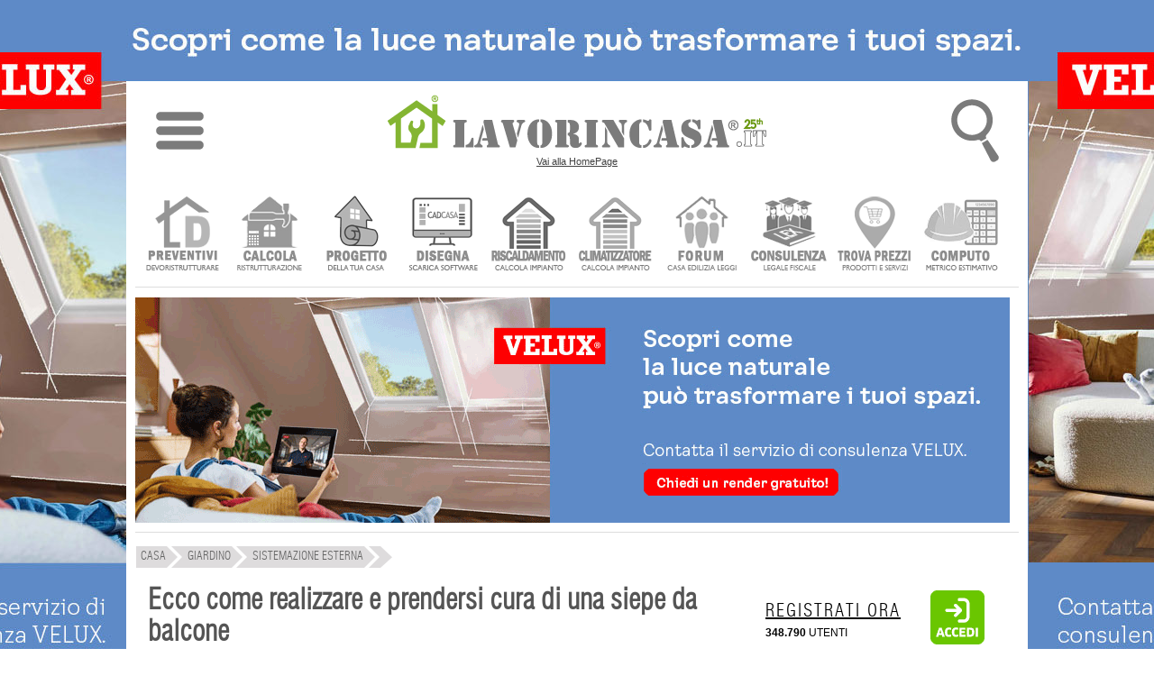

--- FILE ---
content_type: text/html; charset=UTF-8
request_url: https://www.lavorincasa.it/come-realizzare-una-siepe-da-balcone/
body_size: 17134
content:



<!DOCTYPE html>
<html xmlns="http://www.w3.org/1999/xhtml" xml:lang="it-IT" lang="it-IT" >
<head>
<meta http-equiv="content-type" content="text/html; charset=utf-8" />
<meta http-equiv="content-language" content="it" />
<meta name="language" content="it"/>
<meta name="x-apple-disable-message-reformatting">
<meta name="theme-color" content="#317EFB"/>
<meta name="viewport" content="width=1024"/>
<title>Come realizzare una siepe da balcone</title>
<meta name="description" content="Avere un angolo di verde e di privacy &egrave; possibile anche in appartamento creando una siepe da balcone: basta scegliere le giuste piante e curarle adeguatamente..." /> 
<meta name="image_thumb_src" content="https://media.lavorincasa.it/post/23/22455/22350/medium.jpg" />
<meta name="thumb" content="https://media.lavorincasa.it/post/23/22455/22350/medium.jpg" />
<meta property="og:url" content="https://www.lavorincasa.it/come-realizzare-una-siepe-da-balcone/" />
<meta property="og:type" content="article" />
<meta property="og:image" content="https://media.lavorincasa.it/post/23/22455/22350/medium.jpg" />
<meta property="og:image:width" content="620" />
<meta property="og:image:height" content="350" />
<meta property="og:title" content="Ecco come realizzare e prendersi cura di una siepe da balcone" />
<meta property="og:description" content="Avere un angolo di verde e di privacy &egrave; possibile anche in appartamento creando una siepe da balcone: basta scegliere le giuste piante e curarle adeguatamente" />
<meta property="og:locale" content="it_IT" />
<meta property="og:site_name" content="Lavorincasa.it" />
<meta property="article:publisher" content="https://www.facebook.com/lavorincasa.it">
<meta property="article:published_time" content="2023-04-27T19:20:00+01:00" />
<meta property="article:section" content="Giardino" />
<meta property="article:tag" content="piante da siepe, siepe da balcone, siepe in bamb&ugrave;, siepe in vaso, siepe" />
<meta property="article:author" content="Daniele Ferruccio Toscana" />
<meta name="robots"   content="all,index,follow"    />
<meta property="fb:admins" content="100000138128607" />
<meta property="fb:app_id" content="854588741323927" />
<link rel="canonical" href="https://www.lavorincasa.it/come-realizzare-una-siepe-da-balcone/"/><link rel="alternate" type="application/rss+xml" title="Come realizzare una siepe da balcone" href="https://www.lavorincasa.it/rss/" /><link rel="shortcut icon" href="https://www.lavorincasa.it/content/images/lavorincasa-120.png" />
<link rel="apple-touch-icon" href="https://www.lavorincasa.it/content/images/lavorincasa-180.png">
<link rel="preload" href="https://www.lavorincasa.it/articoli/style/style.css" as="style" />
<link href="https://www.lavorincasa.it/articoli/style/style.css" rel="stylesheet" type="text/css" />
<link rel="preload" href="https://www.lavorincasa.it/content/css/fonts.css" as="style" />
<link rel="stylesheet" href="https://www.lavorincasa.it/content/css/fonts.css" type="text/css" />
<link rel="preload" href="https://www.lavorincasa.it/content/css/main.css" as="style" />
<link rel="stylesheet" href="https://www.lavorincasa.it/content/css/main.css" type="text/css" />
<meta name="facebook-domain-verification" content="ubrn812h14ro6rni5i2qtapdqoqslz" />
<link rel="preload" href="https://www.lavorincasa.it/content/js/jqmigrate/jquery-3.7.1.min.js" as="script" />
<script src="https://www.lavorincasa.it/content/js/jqmigrate/jquery-3.7.1.min.js" ></script>
<script src="https://www.lavorincasa.it/content/js/jquery.ui.js" defer></script>
<script src="https://www.lavorincasa.it/content/js/jquery.validate.js" defer></script>
<script src="https://www.lavorincasa.it/content/js/new/lazyload/lazyload.js" defer></script>
<script src="https://www.lavorincasa.it/content/js/core.js" defer></script>
<script src="https://www.lavorincasa.it/content/js/jquery.prettyPhoto.js" defer></script>
<script async src="https://pagead2.googlesyndication.com/pagead/js/adsbygoogle.js?client=ca-pub-6546547881876900" crossorigin="anonymous"></script><script defer src="https://www.googletagmanager.com/gtag/js?id=G-5V76GHY612"></script>
<script defer src="https://www.lavorincasa.it/content/js/defer/defer.js"></script>
<script type="application/ld+json">{"@context": "https://schema.org","@type": "Organization","name": "lavorincasa.it","email": "info@lavorincasa.it","url": "https://www.lavorincasa.it","logo": {"@type": "ImageObject","url": "https://www.lavorincasa.it/content/images/lavorincasa.it+logo.png","width": 420,"height": 60},"address": {"@type": "PostalAddress","streetAddress": "Via Vicinale S. Maria del Pianto 26","postalCode": "80143","addressLocality": "Napoli","addressRegion": "NA","addressCountry": "IT"},"contactPoint": [{"@type": "ContactPoint","telephone": "+3908119322550","contactType": "Customer service"}],"sameAs": ["https://x.com/Lavorincasa","https://www.facebook.com/lavorincasa.it","https://www.instagram.com/lavorincasa.it","https://it.pinterest.com/lavorincasa/"]}</script>
</head>
 
<body>
    		<div class="wrapper-banner-box-wallpaper"><div class="wrapper-banner-wallpaper"></div></div><div class="wbws"></div><div class="clear"></div>
    <div id="wrapper-top-shadow"><div></div></div>
    <div id="wrapper-main">
	<div id="wrapper-head-space">
        <div id="wrapper-head">
			<link rel="stylesheet" href="https://www.lavorincasa.it/content/js/new/sidr/stylesheets/jquery.sidr.light.css" media="print" onload="this.onload=null;this.removeAttribute('media');"/>
<script src="https://www.lavorincasa.it/content/js/new/sidr/jquery.sidr.min.js" defer></script>
<div class="newmenu" width="100%">
<table width="100%">
<tr><td valign="top" width="100%" align="center">
<div class="ac">
<table width="100%">
<tr><td width="10%" align="center"><img fetchpriority="low" class="respmenu" id="simple-menu" title="Menu" style="cursor:pointer;width: 53px;height: 90px;" alt="menu-mob" src="https://media.lavorincasa.it/box/ico-menu.png"/></td>
<td align="center"><a class="lun" href="https://www.lavorincasa.it/" title="Vai alla HomePage">
		<img fetchpriority="low" class="toplogo" width="420" height="60" src="https://www.lavorincasa.it/content/images/lavorincasa.it+logo-25a.png" alt="Lavorincasa.it - Tutto sulla Casa" />
		<div class="last-update-new">Vai alla HomePage</div>    </a>
</td>
<td width="10%" align="center">
<div id="wtsbo"><img fetchpriority="low" class="respmenu" style="cursor:pointer;" width="53" height="90" src="https://media.lavorincasa.it/box/ico-search.png" title="Cerca in Lavorincasa.it" alt="Ricerca" /></div>
<div style="margin: 0px auto;position: initial;">
<form method="post" id="form-search-global" action="https://www.lavorincasa.it/action.php" >
<input type="hidden" name="act" value="headerSearch" />
<input type="hidden" name="module" value="articoli" />
<input type="submit" value="" class="hide"/>    
<div class="relative">
        <div id="wrapper-top-search-type" style="z-index: 100;" class="clickuotisidehide">
            <div class="title"><input style="border: 1px solid #dcddda;padding:8px;max-width:160px;" type="text"  name="s" id="searchbar" value="Ricerca articoli" /><span style="cursor:pointer;position: relative;top: 10px;left: 10px;" id="wtsbs" class="sico"></span></div>
            <div class="sep"></div>
                <ul>				<li><label><input name="form-module" type="radio" value="articoli" checked="checked"/>News e Articoli</label></li>
								<li><label><input name="form-module" type="radio" value="forum" />Forum</label></li>
								<li><label><input name="form-module" type="radio" value="prezzi" />Cerca prezzi</label></li>
								<li><label><input name="form-module" type="radio" value="aziende" />Trova Aziende</label></li>
								<li><label><input name="form-module" type="radio" value="glossario" />Glossario</label></li>
								<li><label><input name="form-module" type="radio" value="costi" />Costi lavori</label></li>
								<li><label><input name="form-module" type="radio" value="fiera" />Fiere</label></li>
				</ul>
            <div class="sep"></div>
            <div class="clear"></div>
            <div class="button-inline f-right btn-send" ><span>Ricerca nella sezione specificata</span></div>
            <div class="clear"></div>
            <div class="relative"><div class="closed"></div></div>
        </div>
</div> 
</form>
</div>
</td>
</tr>
</table>
</div>
<div id="menu" style="display:none;">
	  <ul>
	  		<li class="accedimenu" >
			<table width="100%">
				<tr>
					<td width="100%">
					<a href="https://www.lavorincasa.it/login/"><span class="menuutenti"></span> Accedi </a>
					</td>
					<td>
					<a id="simple-menu2" href="#menu"><span style="width:15px;" class="menuclose"></span></a>
					</td>
				</tr>
			</table>
		</li>	
		<a id="simple-menu2" href="#menu"><span class="menuclose"></span></a>
		<li class="canali"><a href="#"><span style="margin-left:30px;">CANALI</span><span class="menuopen apri_menu"></span></a></li>
		<li class="figliC" style="display: none;">
			<ul style="border:none;">
						<li style="margin-left:1px" class="-itemgroup" data-ref="bagno"><a href="https://www.lavorincasa.it/bagno/" title="bagno"><span class="menubagno"></span><span class="menuspan">BAGNO</span></a></li>
						<li style="margin-left:1px" class="-itemgroup" data-ref="condominio"><a href="https://www.lavorincasa.it/condominio/" title="condominio"><span class="menucondominio"></span><span class="menuspan">CONDOMINIO</span></a></li>
						<li style="margin-left:1px" class="-itemgroup" data-ref="cucina"><a href="https://www.lavorincasa.it/cucina/" title="cucina"><span class="menucucina"></span><span class="menuspan">CUCINA</span></a></li>
						<li style="margin-left:1px" class="-itemgroup" data-ref="elettrodomestici"><a href="https://www.lavorincasa.it/elettrodomestici/" title="elettrodomestici"><span class="menuelettrodomestici"></span><span class="menuspan">ELETTRODOMESTICI</span></a></li>
						<li style="margin-left:1px" class="-itemgroup" data-ref="fai-da-te"><a href="https://www.lavorincasa.it/fai-da-te/" title="fai da te"><span class="menufaidate"></span><span class="menuspan">FAI DA TE</span></a></li>
						<li style="margin-left:1px" class="-itemgroup" data-ref="giardino"><a href="https://www.lavorincasa.it/giardino/" title="giardino"><span class="menugiardino"></span><span class="menuspan">GIARDINO</span></a></li>
						<li style="margin-left:1px" class="-itemgroup" data-ref="immobiliare"><a href="https://www.lavorincasa.it/immobiliare/" title="immobiliare"><span class="menuimmobiliare"></span><span class="menuspan">IMMOBILIARE</span></a></li>
						<li style="margin-left:1px" class="-itemgroup" data-ref="impianti"><a href="https://www.lavorincasa.it/impianti/" title="impianti"><span class="menuimpianti"></span><span class="menuspan">IMPIANTI</span></a></li>
						<li style="margin-left:1px" class="-itemgroup" data-ref="infissi"><a href="https://www.lavorincasa.it/infissi/" title="infissi"><span class="menuinfissi"></span><span class="menuspan">INFISSI</span></a></li>
						<li style="margin-left:1px" class="-itemgroup" data-ref="normative"><a href="https://www.lavorincasa.it/normative/" title="normative"><span class="menunormative"></span><span class="menuspan">NORMATIVE</span></a></li>
						<li style="margin-left:1px" class="-itemgroup" data-ref="progettazione"><a href="https://www.lavorincasa.it/progettazione/" title="progettazione"><span class="menuprogettazione"></span><span class="menuspan">PROGETTAZIONE</span></a></li>
						<li style="margin-left:1px" class="-itemgroup" data-ref="ristrutturazione"><a href="https://www.lavorincasa.it/ristrutturazione/" title="ristrutturare casa"><span class="menuristrutturazione"></span><span class="menuspan">RISTRUTTURARE CASA</span></a></li>
						<li style="margin-left:1px" class="-itemgroup" data-ref="arredamento"><a href="https://www.lavorincasa.it/arredamento/" title="soluzioni d'arredo"><span class="menuarredamento"></span><span class="menuspan">SOLUZIONI D'ARREDO</span></a></li>
						<li style="margin-left:1px" class="-itemgroup" data-ref="sottotetto"><a href="https://www.lavorincasa.it/sottotetto/" title="sottotetto"><span class="menusottotetto"></span><span class="menuspan">SOTTOTETTO</span></a></li>
						<li style="margin-left:1px" class="-itemgroup" data-ref="trasloco"><a href="https://www.lavorincasa.it/trasloco/" title="trasloco"><span class="menutrasloco"></span><span class="menuspan">TRASLOCO</span></a></li>
			 
			</ul>
		</li>
		<li class="servizi"><a href="#"><span style="margin-left:30px;">SERVIZI UTENTI</span><span class="menuopen apri_menu"></span></a></li>
		<li class="figliS" style = "display: none;">
			<ul>			
				<li><a href="https://profile.lavorincasa.it/preventivi/" title ="Ricevi preventivi dalle aziende"><span class="menuprev"></span><span class="menuspan">CHIEDI UN PREVENTIVO</span></a></li>
				<li><a target="_blank" href="https://costi.lavorincasa.it/calcolo/" title ="Calcola costi lavori ristrutturazione"><span class="menucosti"></span><span class="menuspan">CALCOLA COSTI LAVORI</span></a></li>
				<li><a href="https://www.lavorincasa.it/progettazione-casa/" title ="Chiedi progetto architettonico"><span class="menuprog"></span><span class="menuspan">CHIEDI UN PROGETTO</span></a></li>
				<li><a href="https://www.lavorincasa.it/cadcasa/" title ="Disegna la planimetria della tua casa" ><span class="menudisegna"></span><span class="menuspan">DISEGNA LA TUA CASA</span></a></li>
				<li><a target="_blank" href="https://www.lavorincasa.it/servizi/caldaia/" title ="Calcolo impianto riscaldamento"><span class="menurisc"></span><span class="menuspan">CALCOLO RISCALDAMENTO</span></a></li>
				<li><a target="_blank" href="https://www.lavorincasa.it/servizi/clima/" title ="Calcola impianto condizionamento"><span class="menucond"></span><span class="menuspan">CALCOLA CONDIZIONAMENTO</span></a></li>
				<li><a href="https://forum.lavorincasa.it" title ="Accedi al Forum sulla Casa"><span class="menuforum"></span><span class="menuspan">FORUM SULLA CASA</span></a></li>
				<li><a target="_blank" href="https://www.lavorincasa.it/consulenza-legale-fiscale-e-condominiale-sulla-casa/" title ="Consulenza" ><span class="menucons"></span><span class="menuspan">CONSULENZA</span></a></li>
				<li><a target="_blank" href="https://www.lavorincasa.it/il-computo-metrico-estimativo/" title ="Calcola computo metrico estimativo"><span class="menucomputo"></span><span class="menuspan">COMPUTO METRICO</span></a></li>
							 </ul>
		</li>
		<li><a href="https://www.lavorincasa.it/aziende/" title="Cerca Azienda"><span class="searchaziende"></span> Cerca Aziende</a></li>
		<li><a href="https://prezzi.lavorincasa.it" title="Cerca Prezzi"><span class="searchprezzi"></span> Cerca Prezzi</a></li>
		<li><a href="https://costi.lavorincasa.it" title="Cerca Tariffe" ><span class="searchcosti"></span> Cerca Costi Lavori</a></li>
		<li><a href="https://www.lavorincasa.it/video/" title="Video"><span class="searchvideo"></span> Cerca Video</a></li>		
		<li><a href="https://www.lavorincasa.it/fiere/" title="Fiere"><span class="searchfiere"></span> Cerca Fiere</a></li>		
		<li><a href="https://www.lavorincasa.it/visibilita-aziende-su-internet/" title="Servizi Aziende"><span class="menuaziende"></span> Visibilit&agrave; Aziende</a></li>
		<li><a href="https://www.lavorincasa.it/mappa-sito/" title="Mappa Sito"><span class="searchmappa"></span> Mappa Sito</a></li>
				<li style="text-align: center;border: none;cursor:pointer;"><b id="cmcm">CHIUDI MENU</b></li>
	  </ul>	  
</div>
</td>
</tr>
</table>
</div>
<script>
$(document).ready(function(){
	$('body').bind('mouseup',function(e){var container = $("#menu");if (!container.is(e.target) && container.has(e.target).length === 0){$.sidr('close', 'menu');}});
	$("#searchbar").bind( "focus", function(e){$(this).attr("placeholder", this.value);this.value='';e.stopPropagation();});	
	$("#wrapper-top-search-btn-option, #wtsbo").bind( "click", function(e){ e.stopPropagation();  $("#wrapper-top-search-type").toggle(250); document.getElementById("searchbar").focus();})	
    $("#wrapper-top-search-type .btn-send, #wrapper-top-search-btn-send, #wtsbs").bind( "click", function(e){ e.stopPropagation();  $('#form-search-global').submit(); });
    $('#wrapper-top-search-type input[name="form-module"]').bind('change',function(){$('#form-search-global input[name="module"]').val($(this).val());});     
});
$(document).ready(function() {$('#simple-menu').sidr({'name':'menu'});$('#simple-menu2').sidr({'name':'menu'});});
$('li.canali a').click(function(e){var subMenu = $(this).parent().next();$('.figliU').not(subMenu).slideUp('slow');$('.figliC').not(subMenu).slideUp('slow');$('.figliS').not(subMenu).slideUp('slow');subMenu.stop(false,true).slideToggle('slow');e.preventDefault();});
$('li.servizi a').click(function(e){var subMenu = $(this).parent().next();$('.figliU').not(subMenu).slideUp('slow');$('.figliS').not(subMenu).slideUp('slow');$('.figliC').not(subMenu).slideUp('slow');subMenu.stop(false,true).slideToggle('slow');e.preventDefault();});
$('li.utente a').click(function(e){var subMenu = $(this).parent().next();$('.figliU').not(subMenu).slideUp('slow');$('.figliS').not(subMenu).slideUp('slow');$('.figliC').not(subMenu).slideUp('slow');subMenu.stop(false,true).slideToggle('slow');e.preventDefault();});	
$('#cmcm,.menuclose').click(function(e){$.sidr('close', 'menu');});
</script>        	
<script>var myTimeout;</script>
<div id="wrapper-main-menu">
      <ul class="wrapper-secondary-menu clearfix">
		<li class="-first"><a href="https://www.lavorincasa.it/preventivi-online/" title ="Ricevi preventivi dalle aziende" ><img class="icomenu" height="85" width="85" alt="preventivi" src="https://media.lavorincasa.it/login/new/user/preventivi.png" /></a></li>
		<li><a href="https://www.lavorincasa.it/calcolare-costi-lavori-ristrutturazione/" title ="Calcola costi lavori ristrutturazione" ><img class="icomenu" height="85" width="85" alt="ristrutturazione" src="https://media.lavorincasa.it/login/new/user/ristruttura.png" /></a></li>
		<li><a href="https://www.lavorincasa.it/progettazione-casa/" title ="Chiedi un progetto" ><img class="icomenu" height="85" width="85" alt="progetto" src="https://media.lavorincasa.it/login/new/user/progetto.png" /></a></li>
        <li><a href="https://www.lavorincasa.it/cadcasa/" title ="Disegna la planimetria della tua casa" ><img class="icomenu" height="85" width="85" alt="cadcasa" src="https://media.lavorincasa.it/login/new/user/cadcasa.png" /></a></li>
		<li><a href="https://www.lavorincasa.it/calcolo-dimensioni-termosifoni-e-potenza-caldaia/" title ="Calcolo impianto riscaldamento" ><img class="icomenu" height="85" width="85" alt="caldaia" src="https://media.lavorincasa.it/login/new/user/caldaia.png" /></a></li>
        <li><a href="https://www.lavorincasa.it/calcolo-potenza-climatizzatore/" title ="Calcola impianto condizionamento" ><img class="icomenu" height="85" width="85" alt="clima" src="https://media.lavorincasa.it/login/new/user/clima.png" /></a></li>
		<li><a href="https://forum.lavorincasa.it" title ="Accedi al Forum sulla Casa" ><img class="icomenu" height="85" width="85" alt="forum" src="https://media.lavorincasa.it/login/new/user/forum.png" /></a></li>
		<li><a href="https://www.lavorincasa.it/consulenza-legale-fiscale-e-condominiale-sulla-casa/" title ="Consulenza legale, fiscale, condominiale" ><img class="icomenu" height="85" width="85" alt="consulenza" src="https://media.lavorincasa.it/login/new/user/consulenza.png" /></a></li>
		<li><a href="https://prezzi.lavorincasa.it/" title ="Cerca i prezzi tra le aziende del settore casa" ><img class="icomenu" height="85" width="85" alt="prezzi" src="https://media.lavorincasa.it/login/new/user/prezzi.png" /></a></li>
        <li><a href="https://www.lavorincasa.it/il-computo-metrico-estimativo/" title ="Calcola computo metrico estimativo" ><img class="icomenu" height="85" width="85" alt="computo" src="https://media.lavorincasa.it/login/new/user/computo.png" /></a></li>
				</ul>
		<div class="sep-o mrgv10"></div>
<div class="clear"></div>
</div>
<div class="wrapper-banner-footerbanner myfb" id="myfb" style="width: 970px !important;height:250px;"><img fetchpriority="high" loading="eager" src="https://www.lavorincasa.it/content/images/sp.jpg" alt="sp"></div>
<div class="sep-o mrgv10"></div>
<style>
#wrapper-main-menu{ width:980px !important; margin-top:20px;height: 115px;}
#wrapper-main-menu a{ text-decoration:none}
#wrapper-main-menu .wrapper-secondary-menu li{ font-size:13px;font-family:swiss_lc, serif; margin-left:9px; float:left; text-align:center;  }
#wrapper-main-menu .wrapper-secondary-menu li a{ display: inline-block;background: white;border: 1px solid white;color:#424242;}
#wrapper-main-menu .wrapper-secondary-menu li:hover, #wrapper-main-menu .wrapper-secondary-menu li:hover a{border-color: #ddd;}
#wrapper-main-menu .wrapper-secondary-menu li img{ opacity:0.8;-webkit-filter: grayscale(100%);}
#wrapper-main-menu .wrapper-secondary-menu li img:hover{opacity:1;-webkit-filter: grayscale(0%);}
</style>
                        <div class="clear"></div>
         </div>
    </div>
        <div id="nav-short-page">
	
		<script type="application/ld+json">{"@context":"https://schema.org", "@type":"BreadcrumbList", "itemListElement": [{ "@type": "ListItem", "position": 1, "item": { "@id": "https://www.lavorincasa.it/", "name": "Home" }},{ "@type": "ListItem", "position": 2, "item": { "@id": "https://www.lavorincasa.it/giardino/", "name": "Giardino" }},{ "@type": "ListItem", "position": 3, "item": { "@id": "https://www.lavorincasa.it/giardino/sistemazione-esterna/", "name": "Sistemazione esterna" }}]}</script>
	<ul id="nav-short-page-sx"><li class="-item" style="margin-left:1px"><a href="https://www.lavorincasa.it/"><span >CASA</span></a></li><li class="-item" ><a href="https://www.lavorincasa.it/giardino/"><span>Giardino</span></a></li><li class="-item" ><a href="https://www.lavorincasa.it/giardino/sistemazione-esterna/"><span>Sistemazione esterna</span></a></li><li class="-last"></li></ul>




<div class="clear"></div></div>
        <div id="wrapper-content"><link href="https://www.lavorincasa.it/content/css/responsive.css" rel="stylesheet" media="print" onload="this.onload=null;this.removeAttribute('media');" />
<script>$(window).resize(function() {var w = window.outerWidth;if (w < 980) {var mvp = document.querySelector("meta[name='viewport']");	mvp.setAttribute('content','width=device-width');	var hiy = (w/1.7);$("iframe").height(hiy);}});</script>
<div id="wrapper-template-01">
    <div id="wrapper-sider-01">	<style>
.audio{display:block;margin: 10px auto;}
.ti{font-size: 20px;line-height: 30px;}.adsbygoogle{margin:0px !important;}.redazionale{letter-spacing:1px;}.icoAutore{background: url('https://www.lavorincasa.it/content/css/images/media/sprite-icon.png');background-position: -289px -459px;width: 35px;height: 35px;display: inline-block;}.flash-news{background: url('https://www.lavorincasa.it/content/css/images/media/sprite-icon.png');background-position: -21px -194px;width: 44px;height: 12px;display: inline-block;margin-bottom:-1px;}
.glossario{background: url('https://www.lavorincasa.it/content/css/images/media/sprite-icon.png');background-position: -0px -195px;width: 16px;height: 13px;display: inline-block;margin-bottom:-2px;}.box-autor-info {font-size: 14px;font-family: swiss_lc,serif; text-transform:uppercase; }.box-autor-info img{ float:right;}
.box-autor-info .author-name{ float:right;}.detail-info-keywords a{ font-size:12px;font-family:arial;color:#595959!important;}.content-detail-riassunto{ font-family:"swiss_lc"}
#wrapper-sider-02{position:relative;top:260px;margin-bottom:260px !important;}#wrapper-template-01 > #wrapper-sider-01 > .content-detail{border:none !important;}
.content-detail-description ul{list-style-type: initial !important;padding-left: 15px !important;}nav ul{list-style: initial;padding-left:15px;}nav ul a{text-decoration:none;font-size:14px;color: blue;}
nav ul a:hover{color: #4f4f4f;}.content-detail-description ol{list-style-type: url !important;padding-left: 25px !important;}</style>  



<div class="content-detail">

<h1 class="content-detail-title"  content="Ecco come realizzare e prendersi cura di una siepe da balcone"><strong>Ecco come realizzare e prendersi cura di una siepe da balcone</strong></h1>
<div class="content-detail-riassunto" >Avere un angolo di verde e di privacy &egrave; possibile anche in appartamento creando una siepe da balcone: basta scegliere le giuste piante e curarle adeguatamente</div>


<div class="box-autor-info ">
	<table width="100%">
	<tr>
		<td height="50" width="40"><span class="icoAutore"></span></td>
		<td>
			<table>
			<tr>
				<td align="left"><div><a href="https://www.lavorincasa.it/autore/daniele-ferruccio-toscana-106/" target="_blank" title="Visualizza gli articoli di Daniele Ferruccio Toscana">Daniele Ferruccio Toscana - Geometra</a></div></td>
			</tr>
			<tr>
				<td align="left">
					<div>

						<span class="content-detail-autore" >Pubblicato il <time datetime="2023-04-27T19:20:00+01:00">27/04/2023</time></span>
					</div>
				</td>
			</tr>
			</table>
		</td>
	</tr>
	</table>
</div>
<div class="clear"></div>


<div class="clear"></div>

<div class="sep-o mrgv20"></div><div><div class="ti">Indice dei Contenuti</div><nav><ul><li><a href="#T0" title="Come creare una siepe da balcone">Come creare una siepe da balcone</a></li><li><a href="#T1" title="Qual &egrave; la miglior pianta da siepe da balcone">Qual &egrave; la miglior pianta da siepe da balcone</a></li><li><a href="#T2" title="Come scegliere un vaso per una siepe da balcone">Come scegliere un vaso per una siepe da balcone</a></li><li><a href="#T3" title="Bamb&ugrave; per una siepe in balcone speciale">Bamb&ugrave; per una siepe in balcone speciale</a></li><li><a href="#T4" title="Alloro semplice da curare e resistente">Alloro semplice da curare e resistente</a></li><li><a href="#T5" title="Bosso: scelta perfetta per siepe in balcone">Bosso: scelta perfetta per siepe in balcone</a></li><li><a href="#T6" title="Ligustro in vaso per siepe">Ligustro in vaso per siepe</a></li><li><a href="#T7" title="Pianta siepe: pitosforo">Pianta siepe: pitosforo</a></li></ul></nav></div><div class="sep-o mrgv20"></div>
<div class="content-detail-description">
	<a id="T0"></a><h2><strong>Come creare una siepe da balcone</strong></h2><p><br />La creazione di una <strong>siepe da balcone</strong> &egrave; un'ottima soluzione per chi desidera godere della privacy e di un ambiente accogliente e naturale, anche in spazi ristretti come in questo caso specifico.<br /><br />La scelta delle piante pi&ugrave; adatte e della tecnica di coltivazione giusta sono i fattori principali per realizzare una siepe rigogliosa e resistente.<br/>&Egrave; importante, infatti, scegliere <strong>specie</strong> che si adattino alle condizioni ambientali, come esposizione solare e umidit&agrave;, e che non richiedano cure troppo onerose.<br /><br />Inoltre, &egrave; necessario selezionare il tipo di supporto e di <strong>vaso</strong> pi&ugrave; adatto alle esigenze delle piante e alle dimensioni del balcone.<br /><br />In questo articolo, forniremo tutte le informazioni e i consigli utili per creare una siepe in vaso perfetta per il vostro balcone, sia per gli amanti della natura che per chi vuole dare un tocco di verde al proprio spazio esterno.<br /><br /><br /></p><a id="T1"></a><h2><strong>Qual &egrave; la miglior pianta da siepe da balcone</strong></h2><p><br />Ci sono diverse piante da siepe che possono essere adatte per un <strong>balcone</strong>, a seconda delle esigenze specifiche.<br /><br />Ecco alcune opzioni:<br /><br /></p><ul><li><strong>Bamb&ugrave;</strong>: se avete bisogno di privacy, il bamb&ugrave; pu&ograve; essere una scelta eccellente. &Egrave; facile da coltivare in vaso e pu&ograve; crescere fino a 2-3 metri di altezza.<br /><br /></li><li><strong>Alloro</strong>: &egrave; un arbusto sempreverde che pu&ograve; essere coltivato in vaso. &Egrave; facile da mantenere e pu&ograve; essere modellato a forma di siepe.<br /><br /></li><li><strong>Bosso</strong>: &egrave; una pianta molto popolare per creare siepi, anche su balconi. Pu&ograve; essere modellato in diverse forme e dimensioni, ma richiede cure regolari.<br /><br /></li><li><strong>Ligustro</strong>: &egrave; un'altra pianta sempreverde da vaso che pu&ograve; essere coltivata in balcone senza problemi. &Egrave; resistente e richiede poco mantenimento.<br /><br /></li><li><strong>Pitosforo</strong>: &egrave; un arbusto sempreverde che cresce rapidamente e pu&ograve; raggiungere altezze di 2-3 metri. Ha foglie piccole e fiori profumati.<br /><br /></li></ul><p>Prima di scegliere la pianta giusta per il balcone, assicuratevi di considerare la <strong>posizione</strong> del balcone, la luce solare, la dimensione del vaso e le tue esigenze specifiche per la siepe.<br /><br /></p><p class="imgda"><img alt="Siepi in un balcone " height="414" loading="lazy" class="lazyload" src="https://media.lavorincasa.it/post/23/22455/data/mcith/mcith_siepe-in-balcone.jpg" data-src="https://media.lavorincasa.it/post/23/22455/data/siepe-in-balcone.jpg" style="display: block; margin-left: auto; margin-right: auto;" width="620" /><br />Per la perfetta cura di tutte queste piante consigliamo i prodotti della <strong>Fito</strong> o della <strong>Compo</strong> in vendita anche su <a class="tl" href="https://www.lavorincasa.it/amazon-azienda/" title="Amazon"><strong>Amazon</strong></a>.<br /><br /><br /></p><a id="T2"></a><h2><strong>Come scegliere un vaso per una siepe da balcone</strong></h2><p><br />Per realizzare una siepe da balcone, &egrave; importante scegliere i <strong>vasi giusti</strong> in base alle esigenze delle piante che intendi coltivare. Ecco alcuni consigli utili per scegliere i vasi giusti:<br /><br /></p><ul><li><strong>Dimensioni</strong>: dipendono dalla grandezza della pianta. Per una siepe da balcone, &egrave; consigliabile scegliere vasi di dimensioni medie, in modo da permettere alle piante di crescere bene e avere spazio sufficiente per le radici.<br /><br /></li><li><strong>Materiale</strong>: i vasi possono essere realizzati in diversi materiali, come terracotta, plastica, metallo o ceramica. Ogni materiale ha i propri vantaggi e svantaggi.<br />I vasi in terracotta, ad esempio, sono porosi e permettono alle radici di respirare, ma si asciugano pi&ugrave; velocemente. I vasi in plastica sono leggeri e duraturi, ma possono scaldarsi troppo al sole.<br /><br /></li><li><strong>Drenaggio</strong>: I vasi devono avere fori di drenaggio per permettere all'acqua in eccesso di defluire. Inoltre, &egrave; consigliabile utilizzare un sottovaso o un piattino per evitare che l'acqua fuoriesca sui pavimenti del balcone.<br /><br /></li></ul><p>In pratica, per scegliere i vasi giusti per la siepe da balcone, bisogna considerare le dimensioni delle piante, il materiale del vaso, il drenaggio e alla fine anche il design.<br /><br /><img alt="Fioriera della Pflanzwerk adatta per una siepe in balcone" height="425" src="https://media.lavorincasa.it/post/23/22455/data/fioriera-pflanzwerk-siepe-in-balcone.jpg" style="border-style: hidden; display: block; margin-left: auto; margin-right: auto;" width="620" /><em>Fioriera della Pflanzwerk adatta per una siepe in balcone</em></p><p><br /><br />In questo modo, potrai creare una siepe bella e sana che doner&agrave; un tocco di verde al tuo balcone. L'azienda <strong>Pflanzwerk</strong> vende vasi di tantissime misure differenti perfetti per la creazione di una perfetta siepe da balcone.<br /><br /><br /></p><a id="T3"></a><h2><strong>Bamb&ugrave; per una siepe in balcone speciale</strong></h2><p><br />Per prendersi cura del <strong>bamb&ugrave;</strong> in vaso e creare una siepe da balcone, &egrave; importante seguire alcune linee guida.<br /><br /><img alt="terreno per bamb&ugrave;" height="250" src="https://admin-publishing.lavorincasa.it/content/images/amazon.jpg" title="terreno per bamb&ugrave;" width="620" /><br />Innanzitutto, il bamb&ugrave; preferisce un terreno ben drenato e ricco di sostanze nutritive, quindi assicuratevi di utilizzare un <strong>substrato</strong> adeguato.<br /><br /><img alt="Piante di bamb&ugrave;" height="414" src="https://media.lavorincasa.it/post/23/22455/data/bambu-pianta-siepe.jpg" style="display: block; margin-left: auto; margin-right: auto;" width="620" /><br />Inoltre, &egrave; importante mantenere il <strong>terreno</strong> sempre <strong>umido</strong>, ma senza lasciarlo troppo inzuppato.<br /><br />Fornite al bamb&ugrave; abbastanza luce solare indiretta e proteggetelo dalle correnti d'aria. Infine, fertilizzate regolarmente la pianta per garantirne la crescita sana e vigorosa.<br /><br /><br /></p><a id="T4"></a><h2><strong>Alloro semplice da curare e resistente</strong></h2><p><br />Per prendersi cura dell'<strong>alloro</strong> in vaso per fare una siepe da balcone, &egrave; importante seguire alcune linee guida essenziali, anche se la pianta in s&eacute; &egrave; molto resistente.<br /><br /><img alt="Piante di alloro" height="425" src="https://media.lavorincasa.it/post/23/22455/data/piante-per-siepe-alloro.jpg" style="display: block; margin-left: auto; margin-right: auto;" width="620" /><br />In primo luogo, l'alloro necessita di una <strong>buona esposizione</strong> al sole, ma non sopporta il freddo intenso, quindi va protetto in inverno. L'irrigazione deve essere regolare, ma evitando ristagni idrici, e durante il periodo vegetativo, va <strong>concimato</strong> con prodotti specifici.<br /><br /><img alt="pianta di alloro" height="250" src="https://admin-publishing.lavorincasa.it/content/images/amazon.jpg" title="pianta di alloro" width="620" /><br />&Egrave; importante anche <strong>potare</strong> regolarmente l'alloro, sia per mantenere la forma della siepe, sia per eliminare eventuali parti secche o malate.<br /><br />Infine, occorre controllare la presenza di eventuali parassiti e malattie e intervenire tempestivamente.<br /><br /><br /></p><a id="T5"></a><h2><strong>Bosso: scelta perfetta per siepe in balcone</strong></h2><p><br />Per prendersi cura del <strong>bosso</strong> in vaso per fare una siepe in balcone, assicuratevi di annaffiare regolarmente il terreno mantenendolo sempre umido ma non inzuppato.<br /><br /><img alt="Bosso per siepi" height="413" src="https://media.lavorincasa.it/post/23/22455/data/bosso-pianta-siepe.jpg" style="display: block; margin-left: auto; margin-right: auto;" width="620" /><br />Posizionate il vaso in un'area <strong>ben illuminata</strong> ma non direttamente esposta ai raggi solari, per evitare che il fogliame si bruci.<br /><br /><span class="adsbg"><ins class="adsbygoogle" style="display:block; text-align:center;" data-ad-layout="in-article" data-ad-format="fluid" data-ad-client="ca-pub-6546547881876900" data-ad-slot="4825635434"></ins><script>setTimeout((adsbygoogle = window.adsbygoogle || []).push({}),500);</script></span><br />Rimuovete eventuali foglie secche o malate e <strong>concimatelo</strong> ogni due settimane con un fertilizzante specifico per il bosso.<br /><br /><strong>Potate</strong> le estremit&agrave; delle ramificazioni per mantenere la forma desiderata e favorirne la ramificazione. Verificate infine periodicamente la presenza di eventuali parassiti o malattie e intervenire tempestivamente.<br /><br /><br /></p><a id="T6"></a><h2><strong>Ligustro in vaso per siepe</strong></h2><p><br />Per prendersi cura del <strong>ligustro</strong> in vaso, &egrave; necessario posizionarlo in un luogo <strong>soleggiato</strong> ma riparato dai venti freddi.<br /><br /><img alt="vaso per siepe" height="250" src="https://admin-publishing.lavorincasa.it/content/images/amazon.jpg" title="vaso per siepe" width="620" /><br /><strong>Innaffiate</strong> regolarmente, mantenendo il terreno umido ma non troppo bagnato. <strong>Concimate</strong> ogni 2-3 mesi durante la stagione di crescita.<br /><br /><img alt="Siepe di ligustro" height="414" src="https://media.lavorincasa.it/post/23/22455/data/ligustro-piata-per-siepe.jpg" style="display: block; margin-left: auto; margin-right: auto;" width="620" /><br /><strong>Potate</strong> il ligustro per mantenere la forma desiderata e per rimuovere eventuali rami morti o malati.<br /><br />Se necessario, proteggete dalle infestazioni di parassiti con insetticidi specifici. Assicurarsi di avere abbastanza spazio per far crescere la siepe, in caso contrario trapiantatela in un contenitore pi&ugrave; grande.<br /><br /><br /></p><a id="T7"></a><h2><strong>Pianta siepe: pitosforo</strong></h2><p><br />Il <strong>pitosforo</strong> &egrave; una pianta resistente e facile da coltivare in vaso.<br />Per una siepe in balcone, scegliete un <strong>vaso profondo</strong> e largo e riempitelo con un buon terriccio per piante da esterno.<br /><br /><img alt="Piante di pitosforo" height="416" src="https://media.lavorincasa.it/post/23/22455/data/pitosforo-pianta-per-siepe.jpg" style="display: block; margin-left: auto; margin-right: auto;" width="620" /><br /><strong>Annaffiate</strong> regolarmente e posizionate il vaso in un luogo <strong>soleggiato</strong>.<br /><br />Potatelo regolarmente per mantenere la forma della siepe e rimuovere eventuali foglie secche o malate. Infine, proteggetelo dalle <strong>gelate invernali</strong> coprendo il vaso con un tessuto non tessuto isolante o portando la pianta in un luogo riparato se possibile.<br /><br /></p></div>
<div class="clear"></div>

<div>
<table width="100%">
<tr>
<td height="50" align="right">
	<img width="215" height="20" alt="riproduzione riservata" class="f-right rr" title="riproduzione riservata" src="/content/text-image/?act=post-data&d2=MjcvMDQvMjAyMw==" />
</td>
</tr><tr>
<td height="50" align="left">
</td>
</tr>
</table>
</div>

<div class="content-sep mrgv20"></div>
<div style="text-align: center;font-size: 17px;"><a href="https://www.lavorincasa.it/foto-come-realizzare-una-siepe-da-balcone/" target="_blank">Vai alla Galleria Immagini</a></div>
<div class="content-sep mrgv20"></div>


<script>
	$(document).ready(function() {$('.item-rating .item-vote-star').hover( function () { $('.item-rating .star-rating-hover').width( ($(this).attr('ref')*24) ) }, function () { 
		$('.item-rating .star-rating-hover').width( 0 )});
		$('.item-rating .item-vote-star').bind( 'click', function (){$('.item-rating .star-rating-hover').width( 0 );$('.item-rating .item-vote-star').unbind();$.post("/articoli/action.php?act=saverating", { id: "22350", value: $(this).attr('ref') },function(data) { $('.item-rating span.itemscope').html( 'Votazione salvata!' );$('.item-rating .star-rating-value').width( data+'%');	});});
		$('.articoli-act-toggle').bind( 'click', function (e){ e.preventDefault(); 	$('.content-detail-description *[data-ref="'+$(this).attr('data-ref')+'"]').toggle();$(this).show();});
	});
</script>

<div>
<table width="100%">
<tr>
<td width="50%">
<div class="item-rating">
<div class="star-rating-background">
<div class="relative">
<div class="absolute" style="z-index:3;"><div class="item-vote-star" ref="1"></div><div class="item-vote-star" ref="2"></div><div class="item-vote-star" ref="3"></div><div class="item-vote-star" ref="4"></div><div class="item-vote-star" ref="5"></div><div class="item-vote-star" ref="6"></div></div>
<div class="star-rating-hover" style="width:0%;z-index:2;"></div>
</div>
<div class="star-rating-value relative" style="width:91%;z-index:1;"></div>
</div>
<span> 
<span class="itemreviewed">Come realizzare una siepe da balcone</span><br />
<span>
Valutazione:
				 <span class="average">5.50</span> / <span class="best">6</span> basato su <span class="votes">2</span> voti.</span></span>
				 </div>
				 </td>
<td width="50%">
<div class="-social-content clearfix" style="margin: 0px;">
	<table width="100%">
	<tr>
	<td>
	<table width="100%">
	<tr>
		<td>
			<a title="Lavorincasa.it sulle Google News" style="display: flex;float: right;" target="_blank" href="https://news.google.com/publications/CAAiEO8KJiGyrwI6JXYSryA4eEwqFAgKIhDvCiYhsq8COiV2Eq8gOHhM?hl=it&gl=IT&ceid=IT:it"><img width="100" height="70" alt="gnews" style="border:none !important;" src="https://www.lavorincasa.it/content/images/newsgoogle.png"/></a>
		</td>
		<td align="right" width="30%">

		<ul class="-list-socialcount-page clearfix f-right"><li class="-item" style="margin-left: 20px;"><a rel="noopener" title="Share su WhatsApp" href="https://wa.me?text=Come realizzare una siepe da balcone:%0ahttps://www.lavorincasa.it/come-realizzare-una-siepe-da-balcone/" target="_blank"><img src="https://media.lavorincasa.it/public/ico/whatsapp-social.jpg" alt="whatsapp" height="32" width="32"/></a></li>
			<li class="-item" ><a rel="noopener" title="Vai su Facebook" href="https://www.facebook.com/lavorincasa.it" target="_blank" ><img src="https://media.lavorincasa.it/public/ico/facebook-social.jpg" alt="facebook" height="32" width="32"/></a></li>
			<li class="-item"><a rel="noopener" title="Vai su X" href="https://x.com/Lavorincasa" target="_blank" ><img src="https://media.lavorincasa.it/public/ico/x-social.jpg" alt="x" height="32" width="32"/></a></li><li class="-itemtitle"></li></ul>
		</td>
	</tr>
	</table>
	</td>
	
	</tr>
	</table>
</div>
</td>
</tr>		
</table>
</div>

<div class="clear"></div>



<script type="application/ld+json">{
                "@context": "https://schema.org",
                "@type": "Periodical",
                "inLanguage": "it-IT",
                "name": "Come realizzare una siepe da balcone",
                "headline": "Come realizzare una siepe da balcone",
                "description": "Avere un angolo di verde e di privacy &egrave; possibile anche in appartamento creando una siepe da balcone: basta scegliere le giuste piante e curarle adeguatamente",
                "datePublished": "2023-04-27T19:20:00+01:00",
                "dateModified": "2023-04-27T19:20:00+01:00",
                "text": "Come creare una siepe da balconeLa creazione di una siepe da balcone &egrave; un'ottima soluzione per chi desidera godere della privacy e di un ambiente accogliente e naturale, anche in spazi ristretti come in questo caso specifico.La scelta delle piante pi&ugrave; adatte e della tecnica di coltivazione giusta sono i fattori principali per realizzare una siepe rigogliosa e resistente.&Egrave; importante, infatti, scegliere specie che si adattino alle condizioni ambientali, come esposizione solare e umidit&agrave;, e che non richiedano cure troppo onerose.Inoltre, &egrave; necessario selezionare il tipo di supporto e di vaso pi&ugrave; adatto alle esigenze delle piante e alle dimensioni del balcone.In questo articolo, forniremo tutte le informazioni e i consigli utili per creare una siepe in vaso perfetta per il vostro balcone, sia per gli amanti della natura che per chi vuole dare un tocco di verde al proprio spazio esterno.Qual &egrave; la miglior pianta da siepe da balconeCi sono diverse piante da siepe che possono essere adatte per un balcone, a seconda delle esigenze specifiche.Ecco alcune opzioni:Bamb&ugrave;: se avete bisogno di privacy, il bamb&ugrave; pu&ograve; essere una scelta eccellente. &Egrave; facile da coltivare in vaso e pu&ograve; crescere fino a 2-3 metri di altezza.Alloro: &egrave; un arbusto sempreverde che pu&ograve; essere coltivato in vaso. &Egrave; facile da mantenere e pu&ograve; essere modellato a forma di siepe.Bosso: &egrave; una pianta molto popolare per creare siepi, anche su balconi. Pu&ograve; essere modellato in diverse forme e dimensioni, ma richiede cure regolari.Ligustro: &egrave; un'altra pianta sempreverde da vaso che pu&ograve; essere coltivata in balcone senza problemi. &Egrave; resistente e richiede poco mantenimento.Pitosforo: &egrave; un arbusto sempreverde che cresce rapidamente e pu&ograve; raggiungere altezze di 2-3 metri. Ha foglie piccole e fiori profumati.Prima di scegliere la pianta giusta per il balcone, assicuratevi di considerare la posizione del balcone, la luce solare, la dimensione del vaso e le tue esigenze specifiche per la siepe.Per la perfetta cura di tutte queste piante consigliamo i prodotti della Fito o della Compo in vendita anche su Amazon.Come scegliere un vaso per una siepe da balconePer realizzare una siepe da balcone, &egrave; importante scegliere i vasi giusti in base alle esigenze delle piante che intendi coltivare. Ecco alcuni consigli utili per scegliere i vasi giusti:Dimensioni: dipendono dalla grandezza della pianta. Per una siepe da balcone, &egrave; consigliabile scegliere vasi di dimensioni medie, in modo da permettere alle piante di crescere bene e avere spazio sufficiente per le radici.Materiale: i vasi possono essere realizzati in diversi materiali, come terracotta, plastica, metallo o ceramica. Ogni materiale ha i propri vantaggi e svantaggi.I vasi in terracotta, ad esempio, sono porosi e permettono alle radici di respirare, ma si asciugano pi&ugrave; velocemente. I vasi in plastica sono leggeri e duraturi, ma possono scaldarsi troppo al sole.Drenaggio: I vasi devono avere fori di drenaggio per permettere all'acqua in eccesso di defluire. Inoltre, &egrave; consigliabile utilizzare un sottovaso o un piattino per evitare che l'acqua fuoriesca sui pavimenti del balcone.In pratica, per scegliere i vasi giusti per la siepe da balcone, bisogna considerare le dimensioni delle piante, il materiale del vaso, il drenaggio e alla fine anche il design.Fioriera della Pflanzwerk adatta per una siepe in balconeIn questo modo, potrai creare una siepe bella e sana che doner&agrave; un tocco di verde al tuo balcone. L'azienda Pflanzwerk vende vasi di tantissime misure differenti perfetti per la creazione di una perfetta siepe da balcone.Bamb&ugrave; per una siepe in balcone specialePer prendersi cura del bamb&ugrave; in vaso e creare una siepe da balcone, &egrave; importante seguire alcune linee guida.Innanzitutto, il bamb&ugrave; preferisce un terreno ben drenato e ricco di sostanze nutritive, quindi assicuratevi di utilizzare un substrato adeguato.Inoltre, &egrave; importante mantenere il terreno sempre umido, ma senza lasciarlo troppo inzuppato.Fornite al bamb&ugrave; abbastanza luce solare indiretta e proteggetelo dalle correnti d'aria. Infine, fertilizzate regolarmente la pianta per garantirne la crescita sana e vigorosa.Alloro semplice da curare e resistentePer prendersi cura dell'alloro in vaso per fare una siepe da balcone, &egrave; importante seguire alcune linee guida essenziali, anche se la pianta in s&eacute; &egrave; molto resistente.In primo luogo, l'alloro necessita di una buona esposizione al sole, ma non sopporta il freddo intenso, quindi va protetto in inverno. L'irrigazione deve essere regolare, ma evitando ristagni idrici, e durante il periodo vegetativo, va concimato con prodotti specifici.&Egrave; importante anche potare regolarmente l'alloro, sia per mantenere la forma della siepe, sia per eliminare eventuali parti secche o malate.Infine, occorre controllare la presenza di eventuali parassiti e malattie e intervenire tempestivamente.Bosso: scelta perfetta per siepe in balconePer prendersi cura del bosso in vaso per fare una siepe in balcone, assicuratevi di annaffiare regolarmente il terreno mantenendolo sempre umido ma non inzuppato.Posizionate il vaso in un'area ben illuminata ma non direttamente esposta ai raggi solari, per evitare che il fogliame si bruci.Rimuovete eventuali foglie secche o malate e concimatelo ogni due settimane con un fertilizzante specifico per il bosso.Potate le estremit&agrave; delle ramificazioni per mantenere la forma desiderata e favorirne la ramificazione. Verificate infine periodicamente la presenza di eventuali parassiti o malattie e intervenire tempestivamente.Ligustro in vaso per siepePer prendersi cura del ligustro in vaso, &egrave; necessario posizionarlo in un luogo soleggiato ma riparato dai venti freddi.Innaffiate regolarmente, mantenendo il terreno umido ma non troppo bagnato. Concimate ogni 2-3 mesi durante la stagione di crescita.Potate il ligustro per mantenere la forma desiderata e per rimuovere eventuali rami morti o malati.Se necessario, proteggete dalle infestazioni di parassiti con insetticidi specifici. Assicurarsi di avere abbastanza spazio per far crescere la siepe, in caso contrario trapiantatela in un contenitore pi&ugrave; grande.Pianta siepe: pitosforoIl pitosforo &egrave; una pianta resistente e facile da coltivare in vaso.Per una siepe in balcone, scegliete un vaso profondo e largo e riempitelo con un buon terriccio per piante da esterno.Annaffiate regolarmente e posizionate il vaso in un luogo soleggiato.Potatelo regolarmente per mantenere la forma della siepe e rimuovere eventuali foglie secche o malate. Infine, proteggetelo dalle gelate invernali coprendo il vaso con un tessuto non tessuto isolante o portando la pianta in un luogo riparato se possibile.",
                "mainEntityOfPage": {"@type":"WebPage","@id":"https://www.lavorincasa.it/come-realizzare-una-siepe-da-balcone/"},
                "url": "https://www.lavorincasa.it/come-realizzare-una-siepe-da-balcone/",
                "author": [{"@type": "Person","url": "https://www.lavorincasa.it/autore/daniele-ferruccio-toscana-106/", "name": "Daniele Ferruccio Toscana"}],
                "image": [{"@type": "ImageObject","url": "/23/22455/data/siepe-in-balcone.jpg","width": "620","height": "414","name": "Siepi+in+un+balcone+"}],
                "aggregateRating": {"@type": "AggregateRating","ratingValue": "5.50","ratingCount": "2","bestRating": "6",
                    "worstRating": "1"},                
                "publisher": {"@type": "Organization","name": "Lavorincasa.it","url": "https://www.lavorincasa.it","logo": {"@type": "ImageObject","url": "https://www.lavorincasa.it/content/images/lavorincasa.it+logo.png","width": 420,"height": 60}
                }
            }</script> 

<script type="application/ld+json">{
                "@context": "https://schema.org",
                "@type": "Article",
                "inLanguage": "it-IT",
                "name": "Come realizzare una siepe da balcone",
                "headline": "Come realizzare una siepe da balcone",
                "description": "Avere un angolo di verde e di privacy &egrave; possibile anche in appartamento creando una siepe da balcone: basta scegliere le giuste piante e curarle adeguatamente",
                "datePublished": "2023-04-27T19:20:00+01:00",
                "dateModified": "2023-04-27T19:20:00+01:00",
                "text": "Come creare una siepe da balconeLa creazione di una siepe da balcone &egrave; un'ottima soluzione per chi desidera godere della privacy e di un ambiente accogliente e naturale, anche in spazi ristretti come in questo caso specifico.La scelta delle piante pi&ugrave; adatte e della tecnica di coltivazione giusta sono i fattori principali per realizzare una siepe rigogliosa e resistente.&Egrave; importante, infatti, scegliere specie che si adattino alle condizioni ambientali, come esposizione solare e umidit&agrave;, e che non richiedano cure troppo onerose.Inoltre, &egrave; necessario selezionare il tipo di supporto e di vaso pi&ugrave; adatto alle esigenze delle piante e alle dimensioni del balcone.In questo articolo, forniremo tutte le informazioni e i consigli utili per creare una siepe in vaso perfetta per il vostro balcone, sia per gli amanti della natura che per chi vuole dare un tocco di verde al proprio spazio esterno.Qual &egrave; la miglior pianta da siepe da balconeCi sono diverse piante da siepe che possono essere adatte per un balcone, a seconda delle esigenze specifiche.Ecco alcune opzioni:Bamb&ugrave;: se avete bisogno di privacy, il bamb&ugrave; pu&ograve; essere una scelta eccellente. &Egrave; facile da coltivare in vaso e pu&ograve; crescere fino a 2-3 metri di altezza.Alloro: &egrave; un arbusto sempreverde che pu&ograve; essere coltivato in vaso. &Egrave; facile da mantenere e pu&ograve; essere modellato a forma di siepe.Bosso: &egrave; una pianta molto popolare per creare siepi, anche su balconi. Pu&ograve; essere modellato in diverse forme e dimensioni, ma richiede cure regolari.Ligustro: &egrave; un'altra pianta sempreverde da vaso che pu&ograve; essere coltivata in balcone senza problemi. &Egrave; resistente e richiede poco mantenimento.Pitosforo: &egrave; un arbusto sempreverde che cresce rapidamente e pu&ograve; raggiungere altezze di 2-3 metri. Ha foglie piccole e fiori profumati.Prima di scegliere la pianta giusta per il balcone, assicuratevi di considerare la posizione del balcone, la luce solare, la dimensione del vaso e le tue esigenze specifiche per la siepe.Per la perfetta cura di tutte queste piante consigliamo i prodotti della Fito o della Compo in vendita anche su Amazon.Come scegliere un vaso per una siepe da balconePer realizzare una siepe da balcone, &egrave; importante scegliere i vasi giusti in base alle esigenze delle piante che intendi coltivare. Ecco alcuni consigli utili per scegliere i vasi giusti:Dimensioni: dipendono dalla grandezza della pianta. Per una siepe da balcone, &egrave; consigliabile scegliere vasi di dimensioni medie, in modo da permettere alle piante di crescere bene e avere spazio sufficiente per le radici.Materiale: i vasi possono essere realizzati in diversi materiali, come terracotta, plastica, metallo o ceramica. Ogni materiale ha i propri vantaggi e svantaggi.I vasi in terracotta, ad esempio, sono porosi e permettono alle radici di respirare, ma si asciugano pi&ugrave; velocemente. I vasi in plastica sono leggeri e duraturi, ma possono scaldarsi troppo al sole.Drenaggio: I vasi devono avere fori di drenaggio per permettere all'acqua in eccesso di defluire. Inoltre, &egrave; consigliabile utilizzare un sottovaso o un piattino per evitare che l'acqua fuoriesca sui pavimenti del balcone.In pratica, per scegliere i vasi giusti per la siepe da balcone, bisogna considerare le dimensioni delle piante, il materiale del vaso, il drenaggio e alla fine anche il design.Fioriera della Pflanzwerk adatta per una siepe in balconeIn questo modo, potrai creare una siepe bella e sana che doner&agrave; un tocco di verde al tuo balcone. L'azienda Pflanzwerk vende vasi di tantissime misure differenti perfetti per la creazione di una perfetta siepe da balcone.Bamb&ugrave; per una siepe in balcone specialePer prendersi cura del bamb&ugrave; in vaso e creare una siepe da balcone, &egrave; importante seguire alcune linee guida.Innanzitutto, il bamb&ugrave; preferisce un terreno ben drenato e ricco di sostanze nutritive, quindi assicuratevi di utilizzare un substrato adeguato.Inoltre, &egrave; importante mantenere il terreno sempre umido, ma senza lasciarlo troppo inzuppato.Fornite al bamb&ugrave; abbastanza luce solare indiretta e proteggetelo dalle correnti d'aria. Infine, fertilizzate regolarmente la pianta per garantirne la crescita sana e vigorosa.Alloro semplice da curare e resistentePer prendersi cura dell'alloro in vaso per fare una siepe da balcone, &egrave; importante seguire alcune linee guida essenziali, anche se la pianta in s&eacute; &egrave; molto resistente.In primo luogo, l'alloro necessita di una buona esposizione al sole, ma non sopporta il freddo intenso, quindi va protetto in inverno. L'irrigazione deve essere regolare, ma evitando ristagni idrici, e durante il periodo vegetativo, va concimato con prodotti specifici.&Egrave; importante anche potare regolarmente l'alloro, sia per mantenere la forma della siepe, sia per eliminare eventuali parti secche o malate.Infine, occorre controllare la presenza di eventuali parassiti e malattie e intervenire tempestivamente.Bosso: scelta perfetta per siepe in balconePer prendersi cura del bosso in vaso per fare una siepe in balcone, assicuratevi di annaffiare regolarmente il terreno mantenendolo sempre umido ma non inzuppato.Posizionate il vaso in un'area ben illuminata ma non direttamente esposta ai raggi solari, per evitare che il fogliame si bruci.Rimuovete eventuali foglie secche o malate e concimatelo ogni due settimane con un fertilizzante specifico per il bosso.Potate le estremit&agrave; delle ramificazioni per mantenere la forma desiderata e favorirne la ramificazione. Verificate infine periodicamente la presenza di eventuali parassiti o malattie e intervenire tempestivamente.Ligustro in vaso per siepePer prendersi cura del ligustro in vaso, &egrave; necessario posizionarlo in un luogo soleggiato ma riparato dai venti freddi.Innaffiate regolarmente, mantenendo il terreno umido ma non troppo bagnato. Concimate ogni 2-3 mesi durante la stagione di crescita.Potate il ligustro per mantenere la forma desiderata e per rimuovere eventuali rami morti o malati.Se necessario, proteggete dalle infestazioni di parassiti con insetticidi specifici. Assicurarsi di avere abbastanza spazio per far crescere la siepe, in caso contrario trapiantatela in un contenitore pi&ugrave; grande.Pianta siepe: pitosforoIl pitosforo &egrave; una pianta resistente e facile da coltivare in vaso.Per una siepe in balcone, scegliete un vaso profondo e largo e riempitelo con un buon terriccio per piante da esterno.Annaffiate regolarmente e posizionate il vaso in un luogo soleggiato.Potatelo regolarmente per mantenere la forma della siepe e rimuovere eventuali foglie secche o malate. Infine, proteggetelo dalle gelate invernali coprendo il vaso con un tessuto non tessuto isolante o portando la pianta in un luogo riparato se possibile.",
                "mainEntityOfPage": {"@type":"WebPage","@id":"https://www.lavorincasa.it/come-realizzare-una-siepe-da-balcone/"},
                "url": "https://www.lavorincasa.it/come-realizzare-una-siepe-da-balcone/",
                "author": [{"@type": "Person","url": "https://www.lavorincasa.it/autore/daniele-ferruccio-toscana-106/", "name": "Daniele Ferruccio Toscana"}],
                "image": [{"@type": "ImageObject","url": "/23/22455/data/siepe-in-balcone.jpg","width": "620","height": "414","name": "Siepi+in+un+balcone+"}],                
                "publisher": {"@type": "Organization","name": "Lavorincasa.it","url": "https://www.lavorincasa.it","logo": {"@type": "ImageObject","url": "https://www.lavorincasa.it/content/images/lavorincasa.it+logo.png","width": 420,"height": 60}
                }
            }</script> 

	


<script type="text/javascript" src="https://www.lavorincasa.it/content/js/jquery.poshytip.min.js" defer></script>
<form id="post-comment-box" name="post-comment-box" action="#" method="post" enctype="multipart/form-data">
<a name="topComment"></a>
<input name="comment[idarticolo]" value="22350" type="hidden" />
<input name="comment[idreply]" value="0" type="hidden" />
<div class="content-sep" style="margin:2px 0px !important;background-color:rgb(159, 160, 160);"></div>
<div class="content-sep" style="margin:2px 0px;"></div>					
<h3 class="-title-box" style="font-family: swiss_lc,serif;color:rgb(79, 79, 79);text-transform: none;font-size:24px;line-height: 35px;"><strong>Inserisci un commento</strong></h3>
<div id="box-comment" style="position:relative;z-index:100;background-color:white;">
<div class="sep-comment" style="display:none;">
<div class="content-sep" style="margin:2px 0px !important;background-color:rgb(159, 160, 160);"></div>
<div class="content-sep" style="margin:2px 0px;"></div>
</div>
<div class="item-header box clearfix" style="background-color:white;">
<div>
<div style="float:left;margin:0px 20px 10px 0px;line-height:10px;"><input style="width:160px !important;height:15px;" class="item-input comment-nol" type="text" name="nome_comment" id="nome_comment" placeholder="Inserisci il tuo nickname" /><br/><label for="nome_comment" class="help">Nome visualizzato nel commento</label></div>
<div style="float:left;margin-bottom: 10px;line-height:10px;"><input style="width:160px !important;height:15px;" class="item-input comment-nol" type="text" name="email_comment" id="email_comment" placeholder="Inserisci la tua e-mail"/><br/><label for="email_comment" class="help">Indirizzo E-Mail da confermare</label></div>
<div style="text-align: right;padding-right:2px;font: 12px/2em Arial,Helvetica,sans-serif;letter-spacing: 1px;letter-spacing:0.5px;">
<a href="https://www.lavorincasa.it/login/" style="color:#20610A;" onmouseout="this.style.color = '#20610A';" onmouseover="this.style.color = 'black';" toltip="<p>Login</p>">ACCEDI</a><span style="color:#20610A;font-size:10px;">, anche con i Social</span>
<br/>
<span style="color:#20610A;font-size:10px;float: right;line-height: 5px;">per inserire immagini</span>
</div>
</div>
<div class="relative z10" style="margin:42px 0px 10px 0px;">
<label for="comment[text]" class="help-textarea">Commento</label>
<textarea style="resize:vertical;background-color:#f9f9f9;"  class="item-input item-textarea clearfix" name="comment[text]" id="comment[text]" placeholder="Aggiungi una tua opinione all'articolo anche senza registrarti o loggarti." required></textarea>
<div class="reply-container" style="margin: -10px 0px;"></div>
</div>
					<div class="comment-dati">
					<table width="100%">
					<tr>
					<td width="50%" align="left" valign="top">
					<table width="100%">
					<tr height="60">
					<td valign="top" style="line-height: 10px;"><div id="grecaptcha" style="color:red;"></div>	<div id="html_element" style="transform:scale(0.75);margin-left: -42px;"></div>	</td>	</tr>	</table>	</td>
							<td align="right">
							<table>	<tr height="80"><td ><a style="margin-right: 3px;font-weight:bold;background-color:#565858;color: white !important;text-align: center;text-decoration: none;display: inline-block;padding: 5px;border-radius: 3px;font: 18px/2em Arial,Helvetica,sans-serif;" href="#" class="btn-send" title="Conferma" >CONFERMA</a></td>	</tr>	</table></td>	</tr>	<tr><td align="left"></td>	<td><div class="hide"><div id="form-error"></div></div></td></tr>	</table>	</div>		
						<div><img class="initial alc" width="600" height="16" alt="Alert Commenti" style="margin: auto;display: block;" src="https://www.lavorincasa.it/content/images/comments/alert-comment.png"/></div>										<script type="text/javascript">
							function rcf() {var head = document.getElementsByTagName('head')[0]; var script = document.createElement('script'); script.type = 'text/javascript'; script.src = 'https://www.google.com/recaptcha/api.js?onload=onloadCallback&render=explicit';head.appendChild(script);document.getElementById('email_comment').removeEventListener('focus', rcf);}
							document.getElementById('email_comment').addEventListener('focus', rcf, false);
														 var googleresp;var verifyCallback = function(response) {googleresp=response;};var onloadCallback = function() {grecaptcha.render('html_element', {'sitekey' : '6Lf20sYqAAAAAGo-vNphg_X98agiihNf7qNiAT5q','callback' : verifyCallback});};
					</script>
        		                </div>
				
									<div class="content-sep" style="margin:2px 0px;"></div>	<div class="content-sep" style="margin:2px 0px !important;background-color:rgb(159, 160, 160);"></div><div class="hide"><div id="form-error"></div></div>	</div><div class="clear" style="margin-bottom:20px"></div>


</form>
<link href="https://www.lavorincasa.it/content/css/commenti.css" rel="stylesheet" media="print" onload="this.onload=null;this.removeAttribute('media');" />
<style>
#post-comment-box ul.item-list{ margin-left:30px !important} 
#post-comment-box ul.item-list li .-item-container{ padding:0 0px 0 50px}
#post-comment-box ul.item-list{ margin-left:-50px !important}</style>
<script>

function validateCaptcha(){	var html = $.ajax({type: "POST",async: false,url: "https://www.lavorincasa.it/servizi/action.php?act=GRECAPTCHA",data: "g-recaptcha-response="+googleresp}).responseText;if(html == "success") {return true;} else {	$("#grecaptcha").html("Attenzione, conferma di essere umano").show(200).delay(5000).hide(500);return false;}}

var hpo;var positionOld;var positionNew;
$(document).ready(function(){
		$('.btn-toltip').unbind();$('.btn-toltip').each(function() {$(this).poshytip({className: 'tip-yellowsimple', content:$(this).attr('toltip'),showTimeout: 1,	alignTo: 'target',	alignX: 'center',	offsetY: 5,	allowTipHover: false,fade: false,slide:false});});	
		
	$("#post-comment-box").validate({errorClass: "input-invalidate", errorLabelContainer:"#form-error",rules : {"nome_comment"	:{required:true, minlength:4 },"email_comment":{required:true, email:true },"g-recaptcha-response"	:	{	required: true }}});
	$('#post-comment-box input[name="comment[name]"]').bind('focus',function(){ if($(this).val()=='Il tuo nome'){$(this).val('')}});
	$('#post-comment-box input[name="comment[name]"]').bind('focusout',function(){ if($(this).val()==''){$(this).val('Il tuo nome')}});
	$('#post-comment-box input[name="comment[email]"]').bind('focus',function(){ if($(this).val()=='Indirizzo email'){$(this).val('')}});
	$('#post-comment-box input[name="comment[email]"]').bind('focusout',function(){ if($(this).val()==''){$(this).val('Indirizzo email')}});
	$('#post-comment-box input[name="comment[telefono]"]').bind('focus',function(){ if($(this).val()=='Telefono/cellulare'){$(this).val('')}});
	$('#post-comment-box input[name="comment[telefono]"]').bind('focusout',function(){ if($(this).val()==''){$(this).val('Telefono/cellulare')}});
	$('#post-comment-box .switchprivacy').bind('click',function(){$('#post-comment-box .imgprivacy').toggle();});

	$('#post-comment-box textarea[name="comment[text]"]').bind('change keydown', function() {var maxlen=1000;var len=parseInt(maxlen-$(this).val().length);var ispay =$('#post-comment-box input[name="comment[ispay]"]:checked').length;if(len<=0){	$(this).val($(this).val().substring(0,maxlen));len=0;alert("ATTENZIONE: Lunghezza massima superata. Prova a sintetizzare il tuo commento!");}$("#post-comment-box .comment-count span").text(len);}).trigger('change');
		
	
	
	$('#post-comment-box .item-reply').bind('click',function(){	if(!positionOld){positionOld = $('#box-comment').offset().top;}	positionNew = $(this).offset().top;		$('.avviso').hide();$('.sep-comment').show();hpo = $('#post-comment-box').outerHeight( true );$('#box-comment').animate({ top: -((hpo+(positionOld-hpo))-positionNew)+"px"}, 800);	

		$('#post-comment-box input[name="comment[idreply]"]').val( $(this).attr('ref') );
		var html = '<img src="https://www.lavorincasa.it/content/images/comments/reply-unset.png" class="reply-unset pointer" /> <span class="font-small">stai rispondendo a <strong>'+$(this).parents('li:first').find('b:first').html()+'</strong> <img src="https://www.lavorincasa.it/content/images/comments/reply_content.png" class="btn-toltip" toltip="<p>'+$(this).parents('li:first').find('span.item-text:first').html()+'</p>"/></span>';

		var h = $(this).parents('li:first').find('div.item-text:first').html();	h=h.replace(/"/g, '');var html = '<img src="https://www.lavorincasa.it/content/images/comments/reply-unset.png" class="reply-unset pointer" /> <span class="font-small">stai rispondendo a <strong>'+$(this).parents('li:first').find('b:first').html()+'</strong> <img src="https://www.lavorincasa.it/content/images/comments/reply_content.png" class="btn-toltip" toltip="<p>'+h+'</p>"/></span>';

		 $('#post-comment-box .reply-container').html('');$('#post-comment-box .reply-container').html(html);
		 $('#post-comment-box .reply-container').html('');$('#post-comment-box .reply-container').html(html);
				
		$('#post-comment-box .reply-container .reply-unset').unbind();
		$('#post-comment-box .reply-container .reply-unset').bind('click',function(){
		$('.avviso').show();$('.sep-comment').hide();	$('#box-comment').animate({ top: "0px"}, 800);$('#post-comment-box .reply-container').html('');$('#post-comment-box input[name="comment[idreply]"]').val('0');});
	});
	

	$('#post-comment-box .btn-send').bind('click',function(){
		var text = $.trim($('#post-comment-box textarea[name="comment[text]"]').val());		var decodedStripped = text.replace(/(<([^>]+)>)/ig, '');
		var cc = decodedStripped.length;
		if($("#post-comment-box").valid() && cc>=2 && validateCaptcha()){
			var d=$('#post-comment-box').serialize()+'&comment[text]='+encodeURIComponent(text);
			var req = '';var dReq = d;				
			$('.upload').show();					
			$.ajax({url:"https://www.lavorincasa.it/articoli/action.php?act=savecomment-logout"+req,type:"POST",data:dReq,success:function(data){if(data=='Commento in attesa di conferma'){location.href="https://www.lavorincasa.it/servizi/page/conferma-e-mail-per-inserimento-commento/";}}});
		}else{alert('Attenzione, uno o più campi non validi !');return false;}	
	});
});
</script>
<div class="upload"></div>

<div class="clear"></div>
</div>
<style>.content-detail-description .sider-box-container{border:0;padding:0;}.-social-content{font-family:"swiss_lc"; margin:30px 0}.-social-content a{text-decoration:none}.-social-content .-itemtitle{ font-size:18px; margin-bottom:10px; color:#595959!important}.sf{background: url('https://www.lavorincasa.it/content/css/images/media/sprite-icon.png') no-repeat transparent;background-position: -60px -145px;width: 38px;height: 22px;display: inline-block;}</style>
<script>

function getAP(){
	var ia = $(".content-detail").find('img[src$="images/amazon.jpg"]');var ita = '';
	for (var i = 0; i < ia.length; i++) {	var title = ia[i].getAttribute('title'); ia[i].id=title;	ita+=title;	if(i<(ia.length-1)){ita+="|";}}

	ita = encodeURIComponent(ita);
	$.post("https://www.lavorincasa.it/amazon.php",{ act: "geta", data:btoa(ita), mobile:2},function(result)	{	
	var res = atob(result);var resArr = res.split("|");
	for (var i = 0; i < ia.length; i++) {	var amz = resArr[i]; var title = ia[i].getAttribute('title'); document.getElementById(title).outerHTML = resArr[i];}	});
}

setTimeout(function(){getAP();}, 500);

</script>


 </div>	
		<style>
		.sider-box-container,.wrapper-banner-medium-rectangle,.wrapper-banner-half-page-ad{border:none;padding:10px;}
		#wrapper-sider-02{top:220px;}
		#rau{float: left;width: 320px;}
		</style>
		<div id="rau">
<style>
.side-ul-f{display: none;margin-top:10px}
.side-ul-t{margin-top:10px}
.mimg{padding:2px 0px;border:1px solid white;opacity:0.8;}
.mimg:hover{border:1px solid #ccc;opacity:1;}
.-btn-box-explode-azienda,.-btn-box-explode-utente{cursor:pointer;}
#wrapper-sider-login-boxx .item-text-mod a{ color:#4f4f4f ;}
</style>
<div>
<table width="100%">
<tr height="105">
<td width="12%"></td>
<td width="50%"><div style="letter-spacing: 2px;font-size: 20px;color: #595959;font-family: swiss_lc, serif;line-height: 30px;"><a href="https://www.lavorincasa.it/registrazione-utenti/" title="Registrati come Utente">REGISTRATI ORA</a></div><div class="item-sottotitolo" style="text-transform: none;"><b>348.790</b> UTENTI</div></td>
<td width="26%" align="right"><a title="Accedi" href="https://www.lavorincasa.it/login/"><span class="accedi"></span></a></td>
<td width="12%"></td>
</tr>
</table>
</div>
<div class="sep-o mrgv10"></div>			
	
	
  	
	
			
		
		
<div style="font-weight: bold;font-size: 14px;text-align:center;letter-spacing: 1px;font-size: 16px;color: #595959;font-family: swiss_lc, serif;"><a style="text-decoration: none;" href="https://www.lavorincasa.it/progettare-arredare-ristrutturare-la-casa/" title="Servizi Utenti">SERVIZI GRATUITI PER GLI UTENTI</a></div>
<div class="sep-o mrgv10"></div>
<div style="height:250px;width:320px;text-align: center;" class="bna-bacheca-17012026" id="bacheca" ></div><div class="sep-o mrgv10"></div>
<div style="font-weight: bold;font-size: 14px;text-align:center;letter-spacing: 1px;font-size: 16px;color: #595959;font-family: swiss_lc, serif;">SEI INVECE UN'AZIENDA? <a style="text-decoration: none;" title="Registra Azienda" href="https://www.lavorincasa.it/registrazione-aziende/"><u>REGISTRATI QUI</u></a></div>			
<div class="sep-o mrgv10"></div>
<div class="sep-o-h10"></div>        		                                                                            
		<div class="sep-o-h10"></div></div>
		
	<div id="wrapper-sider-02">  <div class="wrapper-banner-half-page-ad" id="myhp"></div><div style="height:350px;"></div><div class="wrapper-banner-half-page-ad-mid" id="myhp"></div><div style="height:350px;"></div><div class="wrapper-banner-half-page-ad-inf" id="myhp"></div>  		</div>
		
	</div>
			<div class="sep-o-h10"></div><div class="sep-o-h20"></div>	  <script src="https://www.lavorincasa.it/content/js/new/sidebarMove.js" async></script>		<div class="clear"></div>
<div class="clear"></div>
</div>
				<a href="https://www.devoristrutturare.it/utenti/" target="_blank" title="Richiedi un preventivo"><img src="https://www.lavorincasa.it/content/images/barra-utenti.gif" height="30" width="980" alt="barra utenti" /></a>
<style>
.content-sep7{height:7px; background:#ddd; margin:5px 0;}
.content-sep1{height:1px; background:#ddd; margin:5px 0;}
.lf{font-size: 13px;width:185px;float:left;margin: 0px 30px;line-height:25px;}
.lf2{font-size: 13px;width:148px;float:left;margin: 0px 24px;text-align:center;line-height:25px;}
.lfi1{width:240px;height:35px;background: url('https://www.lavorincasa.it/content/images/footer/sprite-footer-2021.png') no-repeat transparent;background-position: -50px -5px;float:left;margin-left: 30px;}
.lfi2{width:200px;height:80px;background: url('https://www.lavorincasa.it/content/images/footer/sprite-footer-2021.png') no-repeat transparent;background-position: 30px -40px;float:left;margin-top: 10px;}
.lfi3{width:170px;height:80px;background: url('https://www.lavorincasa.it/content/images/footer/sprite-footer-2021.png') no-repeat transparent;background-position: -175px -38px;float:right;margin: 5px 10px 0px 0px;}
.pcf{margin:0px 30px;color:#595959;line-height: 12px;font-size: 10px;}
.afn{font-family: swiss_lc, serif !important;font-size:16px !important;letter-spacing: 1px;line-height: 30px;text-decoration:none;}
.donation{letter-spacing: 2px;font-size: 20px !important;font-weight: bold;font-family: swiss_lc,serif !important;}
</style>
<table width="100%">
<tr><td colspan="5"><div class="sep-o mrgv20"></div></td></tr>
<tr>
	<td height="35" colspan="5">
		<div class="lf"><a class="afn" title="Servizi Utenti" href="https://www.lavorincasa.it/progettare-arredare-ristrutturare-la-casa/">SERVIZI UTENTI</a></div>
	<div class="lf"><a class="afn" title="Servizi Aziende" href="https://www.lavorincasa.it/visibilita-aziende-su-internet/">SERVIZI AZIENDE</a></div>
	<div class="lf"><a class="afn" title="Pubblicit&agrave;" href="https://www.lavorincasa.it/pubblicita-online/">PUBBLICIT&Agrave;</a></div>
	<div class="lf"><a class="afn" title="Agenzie Stampa" href="https://www.lavorincasa.it/agenzia-stampa/">AGENZIE STAMPA</a></div>
	</td>
</tr>
<tr>
	<td height="35" colspan="5">
	<div class="lf"><a class="afn" title="Redazione" href="https://www.lavorincasa.it/colophon-redazione/">REDAZIONE</a></div>
	<div class="lf"><a class="afn" title="Contatti" href="https://www.lavorincasa.it/contatti-e-informazioni/">CONTATTI</a></div>
	<div class="lf"><a class="afn" title="Lavora con noi" href="https://www.lavorincasa.it/collaborazioni-editoriali/">LAVORA CON NOI</a></div>
	<div class="lf"><a class="afn" title="Donazione" href="https://www.lavorincasa.it/sostieni-lavorincasa/">DONAZIONE</a></div>
	</td>
</tr>
<tr>
	<td colspan="5" style="background:#F4F5F7;padding-top: 10px;">
		<div class="lfi1"></div>
		<div><img width="212" height="40" usemap="#lfi2" id="imgsocial" style="float:right;width: initial !important;margin-right:30px;border: none;" alt="social" src="https://www.lavorincasa.it/content/images/footer/social-footer.png"/></div>
		<map name="lfi2">
		  <area shape="rect" coords="0,0,35,40" alt="Facebook" title="Seguici su Facebook" target="_blank" href="https://www.facebook.com/lavorincasa.it">
		  <area shape="rect" coords="60,0,95,40" alt="Pinterest" title="Seguici su Pinterest" target="_blank" href="https://www.pinterest.com/lavorincasa/">
		  <area shape="rect" coords="120,0,155,40" alt="X" title="Seguici su X" target="_blank" href="https://x.com/Lavorincasa">
		  <area shape="rect" coords="180,0,205,40" alt="Youtube" title="Seguici su Youtube" target="_blank" href="https://www.youtube.com/user/lavorincasa/">
		</map>
	</td>
</tr>
<tr><td colspan="5" style="background:#F4F5F7;padding-bottom: 10px;"><p class="pcf">Testata Giornalistica online registrata al Tribunale di Napoli n.19 del 30-03-2005</p></td></tr>
<tr>
	<td height="90" colspan="5">
	<div class="lfi2"></div>
	<div class="lfi3"></div>
	</td>
</tr>
<tr>
	<td colspan="5" height="50">
	<p class="pcf">
		Copyright 2026 © MADEX Editore S.r.l.<br/>P.IVA IT06813071211. Iscrizione REA 841143/NA del 26-01-2011 Capitale Int. Vers. 10K. Iscrizione R.O.C. n.31997. MADEX Editore Srl adotta un modello di organizzazione, gestione e controllo ai sensi del D.Lgs 231/2001. LAVORINCASA e il logo associato sono marchi registrati 2000-2026 MADEX Editore S.r.l. Tutti i diritti riservati.
	</p>
	</td>
</tr>
<tr>
	<td colspan="5" height="35">
	<div class="lf2"><a class="afn" title="Condizioni" href="https://www.lavorincasa.it/condizioni/">CONDIZIONI</a></div>
	<div class="lf2"><a class="afn" title="Privacy" href="https://www.lavorincasa.it/privacy/">PRIVACY</a></div>
	<div class="lf2"><a class="afn" title="Codice Etico 231" href="https://www.lavorincasa.it/certificazione-aziendale/">CODICE ETICO</a></div>
	<div class="lf2"><a class="afn" title="Disclaimer" href="https://www.lavorincasa.it/note-legali/">DISCLAIMER</a></div>
	<div class="lf2"><a class="afn" title="RSS" href="https://www.lavorincasa.it/rss/">RSS</a></div>
	</td>
</tr>
</table>
		    </div>

<div id="adbcheck"></div>
<script async src="https://media.lavorincasa.it/product/content-ads.js"></script>
<script async src="https://www.lavorincasa.it/content/js/defer/bdefer.js"></script><script>
var sfoot = 1;
window.onload = function(){
	if(document.getElementById('pWNOmAcfZUdb')){
		var adp = 1;
		var adsl = $(".adsbygoogle").length;		if(!adsl && adp)
			{	
				if($('.wbm').length>0){$('.wbm').addClass('wrapper-banner-footerbanner');$('.wrapper-banner-footerbanner').removeClass('wbm');}
				if($('.wbs').length>0){$('.wbs').addClass('wrapper-banner-smartphone');$('.wrapper-banner-smartphone').removeClass('wbs');}
								setTimeout(function(){fpoabd(2,'www.lavorincasa.it','bna','17012026','d3d3Lmxhdm9yaW5jYXNhLml0L2NvbWUtcmVhbGl6emFyZS11bmEtc2llcGUtZGEtYmFsY29uZS8=','Y2xpY2t8','fGh0dHBzOi8vd3d3Lmxhdm9yaW5jYXNhLml0L2NvbWUtcmVhbGl6emFyZS11bmEtc2llcGUtZGEtYmFsY29uZS98','fGNjfA==','fGNi',sfoot);}, 200);
				setTimeout(function(){fpoabd(2,'www.lavorincasa.it','bna','17012026','d3d3Lmxhdm9yaW5jYXNhLml0L2NvbWUtcmVhbGl6emFyZS11bmEtc2llcGUtZGEtYmFsY29uZS8=','Y2xpY2t8','fGh0dHBzOi8vd3d3Lmxhdm9yaW5jYXNhLml0L2NvbWUtcmVhbGl6emFyZS11bmEtc2llcGUtZGEtYmFsY29uZS98','fGNjfA==','fGNi',sfoot);}, 20000);
			}else
			{	
				setTimeout(function(){fpoabd(1,'www.lavorincasa.it','bna','17012026','d3d3Lmxhdm9yaW5jYXNhLml0L2NvbWUtcmVhbGl6emFyZS11bmEtc2llcGUtZGEtYmFsY29uZS8=','Y2xpY2t8','fGh0dHBzOi8vd3d3Lmxhdm9yaW5jYXNhLml0L2NvbWUtcmVhbGl6emFyZS11bmEtc2llcGUtZGEtYmFsY29uZS98','fGNjfA==','fGNi',sfoot);}, 200);
				setTimeout(function(){if($('.wbm').length>0){$('.wbm').addClass('wrapper-banner-footerbanner');$('.wrapper-banner-footerbanner').removeClass('wbm');}if($('.wbs').length>0){$('.wbs').addClass('wrapper-banner-smartphone');$('.wrapper-banner-smartphone').removeClass('wbs');}fpoabd(1,'www.lavorincasa.it','bna','17012026','d3d3Lmxhdm9yaW5jYXNhLml0L2NvbWUtcmVhbGl6emFyZS11bmEtc2llcGUtZGEtYmFsY29uZS8=','Y2xpY2t8','fGh0dHBzOi8vd3d3Lmxhdm9yaW5jYXNhLml0L2NvbWUtcmVhbGl6emFyZS11bmEtc2llcGUtZGEtYmFsY29uZS98','fGNjfA==','fGNi',sfoot);}, 20000);
					 
				if($("iframe[title='3rd party ad content']").css("left")=="-10000px")
				{
					$("iframe").removeAttr('style');
					$(".bchimg").removeAttr('style');
				}
			}
	}else{	
			if($('.wbm').length>0){$('.wbm').addClass('wrapper-banner-footerbanner');$('.wrapper-banner-footerbanner').removeClass('wbm');}
			if($('.wbs').length>0){$('.wbs').addClass('wrapper-banner-smartphone');$('.wrapper-banner-smartphone').removeClass('wbs');}
						setTimeout(function(){fpoabd(2,'www.lavorincasa.it','bna','17012026','d3d3Lmxhdm9yaW5jYXNhLml0L2NvbWUtcmVhbGl6emFyZS11bmEtc2llcGUtZGEtYmFsY29uZS8=','Y2xpY2t8','fGh0dHBzOi8vd3d3Lmxhdm9yaW5jYXNhLml0L2NvbWUtcmVhbGl6emFyZS11bmEtc2llcGUtZGEtYmFsY29uZS98','fGNjfA==','fGNi',sfoot);}, 200);
			setTimeout(function(){fpoabd(2,'www.lavorincasa.it','bna','17012026','d3d3Lmxhdm9yaW5jYXNhLml0L2NvbWUtcmVhbGl6emFyZS11bmEtc2llcGUtZGEtYmFsY29uZS8=','Y2xpY2t8','fGh0dHBzOi8vd3d3Lmxhdm9yaW5jYXNhLml0L2NvbWUtcmVhbGl6emFyZS11bmEtc2llcGUtZGEtYmFsY29uZS98','fGNjfA==','fGNi',sfoot);}, 20000);
	}	
iframeDefer();
};

</script>
<style>@media screen and (max-width: 1000px){.bna-box-wp-17012026{display:initial;}}@media screen and (max-width: 980px){.bna-box-wp-17012026{display:none;}}@media screen and (max-width:840px){.bna-box-wp-17012026{display:none;}}</style></body>
</html>

--- FILE ---
content_type: text/html; charset=UTF-8
request_url: https://www.lavorincasa.it/amazon.php
body_size: 1638
content:
[base64]/[base64]

--- FILE ---
content_type: text/html; charset=utf-8
request_url: https://www.google.com/recaptcha/api2/aframe
body_size: 264
content:
<!DOCTYPE HTML><html><head><meta http-equiv="content-type" content="text/html; charset=UTF-8"></head><body><script nonce="tzhZaNzQL81hEnRhmNbwKA">/** Anti-fraud and anti-abuse applications only. See google.com/recaptcha */ try{var clients={'sodar':'https://pagead2.googlesyndication.com/pagead/sodar?'};window.addEventListener("message",function(a){try{if(a.source===window.parent){var b=JSON.parse(a.data);var c=clients[b['id']];if(c){var d=document.createElement('img');d.src=c+b['params']+'&rc='+(localStorage.getItem("rc::a")?sessionStorage.getItem("rc::b"):"");window.document.body.appendChild(d);sessionStorage.setItem("rc::e",parseInt(sessionStorage.getItem("rc::e")||0)+1);localStorage.setItem("rc::h",'1768676808117');}}}catch(b){}});window.parent.postMessage("_grecaptcha_ready", "*");}catch(b){}</script></body></html>

--- FILE ---
content_type: text/css
request_url: https://www.lavorincasa.it/content/css/responsive.css
body_size: 1758
content:
@media screen   and (max-width: 980px) 
{
	#wrapper-main-menu,#wrapper-sider-02,#rau,.myfb,.wrapper-banner-large-leaderboard,.wrapper-banner-box-wallpaper,.last-update-new{display:none !important;}
	#wrapper-sider-full{width:100% !important;margin: 60px 0px !important;max-width: 980px;}
	#wrapper-sider-01{width:100% !important;margin: 60px 0px !important;max-width: 620px;}
	.wp1list, #wrapper-sider-01 img{max-width:620px;}
	.content-detail{width:auto !important;}
	#wrapper-top-search{max-width:280px;}
	.ba,.content-detail-riassunto{width:auto !important;height:auto !important;}
	.pp_pic_holder{ left: 50% !important; width: auto !important;  margin-left: -150px !important; }
	div.pp_default .pp_content_container .pp_right{ padding-right: 21px !important; }
	.pp_content, #pp_full_res img{ width: 90% !important; height: auto !important; }
	div.pp_default .pp_content_container .pp_details {margin-top: 20px !important; }
	#wrapper-main{width: auto !important;min-width: auto !important;margin: 0 auto;}
	#wrapper-head{height: 45px;z-index: 101;}
	#wrapper-head-space{height: 45px !important;}
	#wrapper-content{max-width:max-content !important;width:auto !important;}
	#wrapper-sider-full, .forumIframe{width:auto !important;}
	#module-redazionali-container,.redazionali-container-element{float:left;width:auto !important;max-height: initial !important;text-align: center;}
	.redazionali-item{width: 169px !important;margin:0px 0px 0px 1px !important;padding: 0px !important;}
	.redazionali-container-title{margin:5px 0 20px 0px}
	#wrapper-sider-01 .list-container-result .list-title{padding:5px 0px 0px 0px;}
	#wrapper-sider-01 .list-container-result .list-description{margin-top:5px !important;}
	.wrapper-widget-fiere{width: auto;padding: 0px;}
	.list-container-result h2{text-align:center !important;padding: 15px 0 15px 0;}
	.list-title-head{width:auto;  text-align: center;border:none;margin-top: 0px !important;}
	.-list-socialcount-global{border-style:none !important;margin-left:0px !important;padding:0px !important;width: auto;}
	.-list-socialcount-page {position:relative;left:10px;}	
	.containerHF{max-width: max-content;}
	.descHF{height: auto !important;}
	.comment-count{margin-bottom: 30px;margin-top: 0px;}
	.item-header, #post-comment-box{width:94%;max-width:620px;padding:0px;}
	.-list-left{border: none;width:auto;}
	.-item-title{width: auto;}
	.-title{font-size: 20px;}
	.wrapper-widget-mercatino-homepage{width: auto;padding: 0px;}
	.btn-send{font-size:10px;}
	.item-textarea{width:50px;}
	.default-sub-item h2{text-align:center !important;}	
	.content-detail{padding:1em 0em 0em;max-width: max-content;}
	.content-detail-description img{width: 90%;height: auto !important;max-width: max-content !important;}
	.wrapper-sider-correlati-articoli{padding:0px !important;}	 
	.-title-box{max-width: max-content;}	 
	.rr,.item-ico, .detail-social, .-rispondiforum {display:none;}
	#post-comment-box ul.item-list .item-reply {font-size:13px !important;}
	#wrapper-template-01 > #wrapper-sider-01 > .content-detail {padding:14px 0px;}
	.wrapper-banner-medium-rectangle{width:320px;height:250px;border:none;}
	.default-container-result{width:320px !important;}
	/*.img-gallery{width:initial !important;max-width: 600px !important;}*/
	img, .iframe-gmap, .content-detail-gmap{width: 100%; height:auto !important;max-width: max-content !important;}
	.toplogo{max-width:420px !important;}
	.menu-img{max-width:35px !important;}
	#wrapper-template-01 > #wrapper-sider-01 .list-container-result{max-width:max-content !important;}
	#wrapper-template-01 > #wrapper-sider-01 .list-container-result ul.default-list li.item-container {padding:0px !important;}
	#wrapper-template-01 > #wrapper-sider-01 .default-wrapper ul.default-list li.item-container {padding:0px !important;}
	.item-summary{width:auto !important;}
	.item-group-info{position: relative !important;width: 85px;margin: 5px;}
	#post-comment-box textarea.item-textarea{    max-width: 280px;}
	.visualizza-commenti{display: contents !important;}
	.extend{height:1220px;}
	#post-comment-box ul.item-list li .-item-container .item-text {word-break: break-word;}
	.risposta-preferita{top:0px !important;position: relative !important;float: right;}
	.mobcc{width: 50px !important;}
	.infoa,.azcons,.item-img, .nestc img, .yimg{width: initial !important;}
	li .item-list img, #post-comment-box ul.item-list .item-img{max-width:45px;}
	iframe{width: 100%;max-width: 620px;}
	p[itemprop="video"]{text-align:center;}
	.expc{width: 100%;text-align: center;}
	.jssort01 .c{width: 100% !important;height: 100% !important;}
	.menu-img,.arrow_menu,.arrow_menu_rel,.arrow_exit{width:7% !important;}
	.help-textarea{top:-10px !important;left: 250px;}
	.imgl{width:284px;}
	#wp1{margin-top:45px !important;width: 100% !important;}
	.-format{display: inline-block;}
	.redazionali-item img{width: initial !important;max-height:78px;}
	.dona{width:initial;}
	.ebay{width:90% !important;height:initial !important;float:initial !important;}
	#wrapper-sider-01 .list-container-result .list-container-post-img{background:none !important;padding:0px;}
	.content-detail-description a{text-decoration:none;color:initial;}
	#wrapper-sider-01 img{padding:5px;border:1px solid #ccc;margin: auto;}
	.wrapper-sider-service-element{text-align:center;}
	#youtubetb{width:80%;}
	#listc{width:100%;text-align:center;}
	#post-comment-box ul.item-list .item-img{border:none !important;}
	#post-comment-box ul.item-list li .-item-container .-item-title{margin-left:30px;}
	.initial, .common-privacy img{width:initial;}
	#myhp,#myhpg{height:600px;}
	#wrapper-template-01 > #wrapper-sider-01 .common-product .product-item-img img{min-width:160px;}
	.alc{display:block;}
	.sep-o{display:none;}
	.wbm,.myfb{display:inline-block;}
}

@media screen and (max-width:960px)
{
	.wbm,.myfb{display:none;}
}

@media screen and (max-width:840px)
{
	#wrapper-top-search{position: absolute;top: 60px !important;left: 20px;max-width:280px;}
	#wrapper-slider {width: 90%;max-width:620px;}
	#wrapper-slider .ws_images{width: 94%;height: 100%;max-width:620px;position: initial;}
	.list-title-head h1{margin: 0px auto;width: fit-content;}
	.ebay img{width:75% !important;}
	#youtubetb{width:45%;}
	.s1{width:auto !important;}
	.common-company-description{float:left;}
	.common-company-img{text-align: center;float: initial !important;}
	.alc{display:block;}
}

@media screen and (max-width:640px)
{	.respmenu{transform: scale(0.7);}
	#wrapper-sider-01 img {padding:0px;}
	#wrapper-template-01 > #wrapper-sider-01 .list-container-result{max-width:initial !important;}
	#wrapper-template-01 > #wrapper-sider-01 .list-container-result{text-align:center !important;width: auto !important;position:relative;margin-top: 120px;}
	#wrapper-sider-01 .list-container-result .list-container-post-img{height:auto !important;width: 100% !important;;float:initial !important;margin-top:10px;}
	.imgl{width:initial !important;padding: 6px;max-width:284px;}
	#wrapper-sider-01 .list-container-result a{display:flex;}
	.wrapper-banner-infobanner-large, #icoaz, .prodcorr{display:none !important;}
	.toplogo{width: 85%;}
	#imgsocial,.lfi3{float:left !important;margin-left:30px !important;}
	.author-name{position:relative;top:12px;}
	.pcf{margin:30px !important;}
	#wrapper-slider .ws-title h3{font-size:18px !important;}
	#wrapper-slider .slider-description{text-align:justify;font-size:12px;}
	.redazionali-item { width: 155px !important;}
	.dona{width:100%;}
	ul.-list-socialcount-page li.-item{margin:5px !important;}
	#wrapper-slider a.ws_next, #wrapper-slider a.ws_prev, .-arrow{display:none !important;}
	.wrapper-widget-fiere ul.-list li.-element {width:100%;}
	.pcf{margin:30px !important;}
	#list-navigation-container{display:flex;}
	.redazionali-container-title{display:initial !important;}
	#module-redazionali-container .redazionali-container-element{width: 90% !important;    padding: 10px 20px;}
	.wrapper-widget-box-prodotti-sider .-item img{width:initial;height:initial;margin:0px;}
	.jssora05r,.jssora05l{display:inline !important;}
	.wrapper-banner-half-page-ad,.wrapper-banner-half-page-ad-inf,.wrapper-banner-half-page-ad-google{height:600px;}
	#wrapper-template-01 > #wrapper-sider-01 .common-product .product-title a{width:auto !important;}
	.ac{width: 100%;text-align: center !important;}
	.apri_menu{display:none !important;}
	.dla{float: initial !important;}
	.alc{display:none !important;}
}



--- FILE ---
content_type: application/javascript
request_url: https://www.lavorincasa.it/content/js/new/sidebarMove.js
body_size: 7
content:
var sidebar = document.getElementById('wrapper-sider-02');
var wh = window.innerHeight;
if(sidebar && wh>800){
	var content = document.getElementById('wrapper-sider-01');
	var scrollPos, newPos
	var sidebarHeight = 2635;
	var contentHeight = content.offsetHeight;
	var sbanner,cbanner,fbanner;
	fbanner = cbanner = sbanner = 600;
	var ch = 220/*+20*/;
	var sp = 800;
	var wst = sidebar.offsetTop;
	window.onscroll = function WindowScroll() {
		scrollPos = window.scrollY || window.scrollTop;
		newPos = (scrollPos-wst)+((wh-sbanner)/2)-(ch/2)+250;//250 Height Bacheca MOD 21/03/24
		if(scrollPos<=((contentHeight/3)-600))
		{	
			if(newPos>(ch))
			{	
				$('#wrapper-sider-02').css({'top' : newPos+"px"	}); 	
			}
			else if(newPos<ch)
			{
				$('#wrapper-sider-02').css({'top' : ch+"px"});
			}
		}
		else if(scrollPos>((contentHeight/3)+300) && scrollPos<(contentHeight/3*2)) 
		{
			newPos = newPos-cbanner-(sp/2);
			if(newPos>ch)
			{	
				$('#wrapper-sider-02').css({'top' : newPos+"px"	}); 	
			}
			else if(newPos<ch)
			{
				$('#wrapper-sider-02').css({'top' : ch+"px"});
			}
		}		
		else if(scrollPos>((contentHeight/3*2)+900) && scrollPos<(contentHeight-wst))
		{
			newPos = newPos-cbanner-fbanner-sp; 
			if(newPos>ch)
			{	
				$('#wrapper-sider-02').css({'top' : newPos+"px"	}); 	
			}
			else if(newPos<ch)
			{
				$('#wrapper-sider-02').css({'top' : ch+"px"});
			}
		}
	 }
}